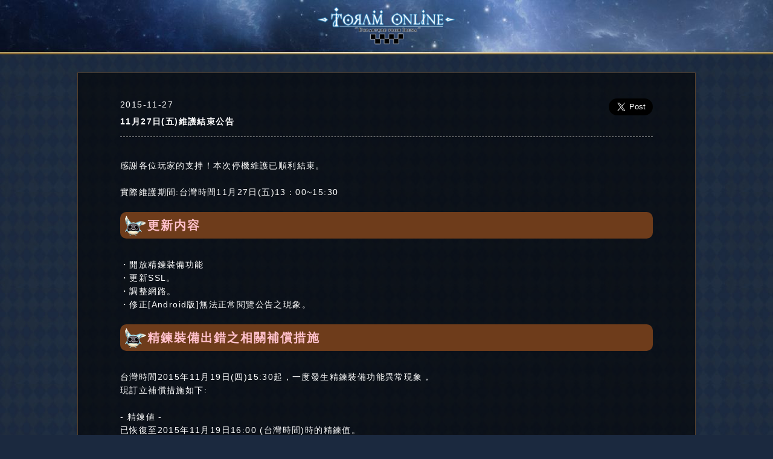

--- FILE ---
content_type: text/html; charset=UTF-8
request_url: http://tw.toram.jp/information/detail/?information_id=288
body_size: 15651
content:

<!DOCTYPE HTML>
<html lang="zh-tw">
<head>
<meta charset="utf-8">
<meta name="apple-mobile-web-app-status-bar-style" content="black-translucent">
<meta name="viewport" content="width=device-width,initial-scale=1,maximum-scale=1,user-scalable=no">
<meta name="format-detection" content="telephone=no">

<title>2015-11-27 11月27日(五)維護結束公告 | 托蘭異世錄官網 - Toram Online -</title>

<meta name="author" content="ASOBIMO,Inc.">
<meta name="copyright" content="ASOBIMO,Inc.">

<link rel="apple-touch-icon-precomposed" href="https://toram-jp.akamaized.net/tw/img/apple-touch-icon-precomposed.png">
<link rel="shortcut icon" href="/img/common/favicon.ico" type="image/vnd.microsoft.icon">
<link rel="icon" type="image/png" href="/img/common/favicon.png">
<meta property="og:description" content="2015-11-27 托蘭異世錄 - 公告">
<meta property="og:title" content="11月27日(五)維護結束公告">
<meta property="og:type" content="game">
<meta property="og:url" content="https://tw.toram.jp/">
<meta property="og:image" content="https://toram-jp.akamaized.net/tw/img/common/ogp_toramonline.jpg">
<meta property="og:site_name" content="托蘭異世錄官網">
<meta property="fb:app_id" content="816085185164557" />

<!-- twitter card -->
<meta name="twitter:card" content="summary_large_image">
<meta name="twitter:site" content="@toram_pr">
<meta name="twitter:title" content="11月27日(五)維護結束公告">
<meta name="twitter:description" content="2015-11-27 托蘭異世錄 - 公告" />
<meta name="twitter:image:src" content="https://toram-jp.akamaized.net/tw/img/Twitter_toramonline.png">
<meta name="twitter:app:country" content="zh-tw">
<meta name="twitter:app:id:googleplay" content="com.asobimo.toramonline" />
<meta name="twitter:app:id:ipad" content="id988683886" />
<meta name="twitter:app:id:iphone" content="id988683886" />
<meta name="twitter:app:name:googleplay" content="托蘭異世錄 Toram Online MMORPG" />
<meta name="twitter:app:name:ipad" content="托蘭異世錄 -Toram Online-" />
<meta name="twitter:app:name:iphone" content="托蘭異世錄 -Toram Online-" />
<meta name="twitter:app:url:googleplay" content="https://play.google.com/store/apps/details?id=com.asobimo.toramonline" />
<meta name="twitter:app:url:ipad" content="https://itunes.apple.com/jp/app/rpg-toramuonrain/id988683886?mt=8" />
<meta name="twitter:app:url:iphone" content="https://itunes.apple.com/jp/app/rpg-toramuonrain/id988683886?mt=8" />
<!-- twitter card END-->


<link rel="stylesheet" href="/css/html5reset-1.6.1.css">
<link rel="stylesheet" href="/css/style.css">
<link rel="stylesheet" href="/css/common.css">
<link rel="stylesheet" href="/css/lightbox.css">
<link rel="stylesheet" href="/css/slider-pro.min.css">
<link rel="stylesheet" href="/css/utility.css">
<script src="/js/jquery-1.9.1.min.js"></script>
<script src="/js/fastclick.js"></script>
<script src="/js/lightbox.min.js"></script>
<script src="/js/jquery.sliderPro.min.js"></script>
<script>
$( document ).ready(function( $ ) {
                $( '#slider' ).sliderPro({
			width: 640,
			height: 340,
			arrows: false,
			buttons: false,
			waitForLayers: true,
			thumbnailWidth: 155,
			thumbnailHeight: 110,
			thumbnailPointer: true,
			autoplay: true,
			autoScaleLayers: false,
			breakpoints: {
				500: {
					thumbnailWidth: 155,
					thumbnailHeight: 110
				}
			}
                });
			$("#slider a").on("click", function(event) {
				event.preventDefault();
				if ($("#slider").hasClass("sp-swiping") === false) {
				if($(this).attr("target") !== undefined){
				window.open($(this).attr("href"),$(this).attr("target"));
				}else{
					window.location.href = $(this).attr("href");
						}
					}
				});
            });
</script>
<!--[if IE]><script src="http://html5shiv.googlecode.com/svn/trunk/html5.js"></script><![endif]-->

<script type="text/javascript">

	var _gaq = _gaq || [];
	_gaq.push(['_setAccount', 'UA-24001405-43']);
	_gaq.push(['_trackPageview']);

	(function() {
		var ga = document.createElement('script'); ga.type = 'text/javascript'; ga.async = true;
		ga.src = ('https:' == document.location.protocol ? 'https://ssl' : 'http://www') + '.google-analytics.com/ga.js';
		var s = document.getElementsByTagName('script')[0]; s.parentNode.insertBefore(ga, s);
	})();

</script>

<script type="text/javascript">
window.addEventListener('load', function() {
    FastClick.attach(document.body);
}, false);
</script>


</head>

<body id="top" class="outline">

 <header>

 <div class="header__logo"><a href="/"><img src="https://toram-jp.akamaized.net/tw/img/header_logo.png" alt="logo"></a></div>

  <nav id="gnav">
   <ul>
    <li><a href="/#gameInfo"><img src="https://toram-jp.akamaized.net/tw/img/nav/nav_gameinfo_off.png" alt="ゲーム紹介"></a></li><!--
    --><li><a href="/#gallery"><img src="https://toram-jp.akamaized.net/tw/img/nav/nav_gallery_off.png" alt="ギャラリー"></a></li><!--
    --><li><a href="/#news"><img src="https://toram-jp.akamaized.net/tw/img/nav/nav_info_off.png" alt="お知らせ"></a></li><!--
    --><li><a href="https://www.facebook.com/toram.jp" target="_blank"><img src="https://toram-jp.akamaized.net/tw/img/nav/nav_blog_off.png" alt=""></a></li><!--
    --><li><a href="/fankit"><img src="https://toram-jp.akamaized.net/tw/img/nav/nav_fankit_off.png" alt="ファンキット"></a></li>
   </ul>
  </nav>
 </header>
<section id="news" class="commonArea">
<!-- <h2><img src="https://toram-jp.akamaized.net/tw/img/bar/bar_news.png" alt="ニュース"></h2>-->
<div class="useBox newsBox">


<div class="smallTitleLine news_title_border">
<div class="infoDetailBox">
<p class="news_date alignL yellow"><time datetime="2015-11-27">2015-11-27</time></p>
<a href="https://twitter.com/share?ref_src=twsrc%5Etfw" class="twitter-share-button" data-lang="en" data-size="large" data-show-count="false">Tweet</a>
<script async src="https://platform.twitter.com/widgets.js" charset="utf-8"></script>
</div>
<h1 class="smallTitle news_title yellow">11月27日(五)維護結束公告</h1>
</div><!-- smallTitleLine -->

<p class="pTxt">
<hr class="hr-dot" /><br />
感謝各位玩家的支持！本次停機維護已順利結束。<br />
<br />
實際維護期間:台灣時間11月27日(五)13：00~15:30<br />
<br />
<h2 class="deluxetitle">更新内容</h2><br />
・開放精鍊裝備功能<br />
・更新SSL。<br />
・調整網路。<br />
・修正[Android版]無法正常閱覽公告之現象。<br />
<br />
<h2 class="deluxetitle">精鍊裝備出錯之相關補償措施</h2><br />
台灣時間2015年11月19日(四)15:30起，一度發生精鍊裝備功能異常現象，<br />
現訂立補償措施如下:<br />
<br />
- 精錬値 -<br />
已恢復至2015年11月19日16:00 (台灣時間)時的精鍊值。<br />
只要於異常期間內執行「確保精鍊值(3顆露珠)」一次，即適用上方處置。<br />
<br />
- 用於精錬裝備之手續費 -<br />
已補發精錬裝備時消費之眾神幣。<br />
<br />
- 用於精錬裝備之[特別なアイテム] -<br />
已按照實際使用數量，補發於精鍊時使用之下列特殊道具。<br />
・萬無一失券 (100%)<br />
・精鍊加值券 (200%)<br />
・精鍊加值券 (300%)<br />
・鐵匠鎚子<br />
<br />
※露珠部分將於日後進行發送。發送完畢後將再度公告。<br />
<br />
很抱歉此次造成您的不便，敬請見諒。<br />
<br />
<h2 class="deluxetitle">露珠商店快報</h2><br />
原訂價格4露珠的「鍛鍊之書」，<br />
現正舉行特惠活動，特價期間內，初次購買僅需1露珠!<br />
第二次購買為2露珠，第3次購買為3露珠！<br />
<br />
※活動期間內，每帳號限享一次優惠。<br />
※第4次以後的購買將恢復原價(4露珠)。<br />
<br />
<h2 class="deluxetitle">商品介紹</h2><br />
<div class="newsLabelItem" style=" text-align:center;"><br />
<img src="https://toram-jp.akamaized.net/img/announcement/toram_Book_tanren.png" height="300" width="300"><br />
</div><br />
鍛鍊之書<br />
使用後，打倒第1~60隻怪物經驗值+100%<br />
<br />
機會難得，快前往『選單 &gt; 露珠商店 &gt; 「露珠商店/扭蛋」』即可購買!<br />
<br />
<h2 class="deluxetitle">特價期間</h2><br />
開始時間(台灣):2015年11月27日(五)16:00～<br />
結束時間(台灣):2015年11月30日(一)14:00まで<br />
<br />
※實際特價期間將視情況或有調整，敬請見諒。</p>




<p class="btn_back_area">
	<button onclick="history.back()" class="btn_back"></button>
</p>



<script>
function appStart(){

            location.href = 'https://play.google.com/store/apps/details?id=com.asobimo.toramonline';
    }
</script>



</div>
</section>


<div class="pageTop" style="display: block;">
    <a href="#top_p"><img src="https://toram-jp.akamaized.net/tw/img/top.svg"></a>
</div>
<footer>


<div id="banner">
        <ul class="over">
        <li><a href="//twitter.com/share?&via=toram_pr&lang=zh-tw&related=toram_pr&hashtags=Toram,托蘭異世錄" target="_blank">
            <img src="https://toram-jp.akamaized.net/tw/img/footer_twitter.svg" alt="Toram Online Twitter"></a></li>
        <li><span id="fbBtn"><a href="#" onclick="window.open('https://www.facebook.com/sharer/sharer.php?u='+encodeURIComponent(location.href),
          'facebook-share-dialog',
          'width=626,height=436');
          return false;">
         <img src="https://toram-jp.akamaized.net/tw/img/footer_facebook.svg" alt="Toram Online Facebook"></a></span></li>
        <!--<li><a href="https://page.line.me/ovx3193y" target="_blank"><img src="https://toram-jp.akamaized.net/tw/img/footer_line.svg" alt="Toram Online LINE"></a></li>-->
    </ul>
</div>



<div class="ft_spec">
    <ul class="ft_specInner">
        <li>
            <p class="spec_title">Title</p>
            <p class="spec_detail">Toram Online</p>
        </li>
        <li>
            <p class="spec_title">Available</p>
            <p class="spec_detail">iOS/Android/Windows</p>
        </li>
        <li>
            <p class="spec_title">Genre</p>
            <p class="spec_detail">MMORPG</p>
        </li>
        <li>
            <p class="spec_title">Price</p>
            <p class="spec_detail">Basic play free (Item charge included)</p>
        </li>
    </ul>
</div>


<div class="ft_menu">
    <ul>
                    <li><a href="https://www.charge.asobimo.com/product/toram/?lang=zh-tw" target="_blank">儲值中心</a></li>
                    <li><a href="/fankit/">下載專區</a></li>
                    <li><a href="/faq/">常見問題(FAQ)</a></li>
                    <li><a href="/contact/">聯絡客服</a></li>
                    <li><a href="/outline/asct/">特定商業交易法表</a></li>
            <li><a href="/outline/rule/">使用條款</a></li>
                    <li><a href="/outline/penalty/">禁制條款</a></li>
            <li><a href="/outline/privacy/">隱私權政策</a></li>
          <li><a href="/outline/manner/">關於遊戲禮儀</a></li>
        </ul>
</div>
<div class="ft_copyright">
    <p><a href="//asobimo.com/" target="_blank" class="nonmover"><img src="https://toram-jp.akamaized.net/tw/img/logo_asobimo.svg" alt="asobimo"></a></p>
    <p lang="en" class="copyright">&copy;&nbsp;ASOBIMO,Inc.</p>
</div>
</footer>
<!-- Modaal -->
<script src="//cdnjs.cloudflare.com/ajax/libs/Modaal/0.4.4/js/modaal.min.js"></script>
<script src="//cdnjs.cloudflare.com/ajax/libs/Swiper/4.0.7/js/swiper.min.js"></script>
<script>
$(window).on('load', function (){
      var swiper = new Swiper(".swiper-container01", {
        slidesPerView: 1,
        simulateTouch: true,
        freeMode: true,
        spac: 10,
        paginationClickable: true,
        pagination: {
          el: ".swiper-pagination01",
          clickable: true,
        },
  navigation: {
    nextEl: '.swiper-button-next01',
    prevEl: '.swiper-button-prev01',
    hideOnClick: true,
  },
 });
});
$(window).on('load', function (){
      var swiper = new Swiper(".swiper-container02", {
        slidesPerView: 1,
        simulateTouch: true,
        freeMode: true,
        spac: 10,
        paginationClickable: true,
        pagination: {
          el: ".swiper-pagination02",
          clickable: true,
        },
  navigation: {
    nextEl: '.swiper-button-next02',
    prevEl: '.swiper-button-prev02',
    hideOnClick: true,
  },
 });
});
</script>

<script>
//Modaal
$('.image').modaal({
    type: 'image'
});
</script>

<script>
// プレーヤーのサイズを指定
var ytWidth = 320;
var ytHeight = 156;
// 埋め込むyoutubeのIDと埋め込むエリアを指定
var ytData = [
    {
        id: '_vv307ugpVs',
        area: 'player01'
    }, {
        id: 'sfNML39kMvY',
        area: 'player02'
    }, {
        id: 'x9g7NT3xKWw',
        area: 'player03'
    }, {
        id: '7ll1NGPeBUs',
        area: 'player04'
    }, {
        id: 'tgAiD4ZGjYM',
        area: 'player05'
    }, {
        id: 'K0hMaCZYe7E',
        area: 'player06'
    }, {
        id: 'Arf33uB88Rg',
        area: 'player07'
    }, {
        id: '7834lLiWyS0',
        area: 'player08'
    }
];

var ytPlayer = [];
var ytPlaying, ytStop, ytPlay;

// YouTube Player APIを読み込む
var tag = document.createElement('script');
tag.src = "https://www.youtube.com/iframe_api";
var firstScriptTag = document.getElementsByTagName('script')[0];
firstScriptTag.parentNode.insertBefore(tag, firstScriptTag);

// API読み込み後に、各エリアにプレーヤーを埋め込む
function onYouTubeIframeAPIReady() {
    for(var i = 0; i < ytData.length; i++) {
        ytPlayer[i] = new YT.Player(ytData[i]['area'], {
            height: ytHeight,
            width: ytWidth,
            videoId: ytData[i]['id'],
            events: {
                'onStateChange': onPlayerStateChange
            }
        });
    }
}

// プレーヤーの状態に変化があった時に実行
function onPlayerStateChange(event) {
    // 各プレーヤーの状態を確認
    for(var i = 0; i < ytData.length; i++) {
        var thisState = ytPlayer[i].getPlayerState();
        if( thisState == 1 && ytPlaying == undefined) {
            ytPlaying = i;
        } else if(thisState == 1 && ytPlaying != i) {
            ytStop = ytPlaying;
            ytPlay = i;
        } else {
        }
    }
    // 同時再生があった場合、元々再生していた方を停止する
    if(ytStop != undefined) {
        ytPlayer[ytStop].pauseVideo();
        ytStop = undefined;
    }
    // 現在再生中のプレーヤー番号を保存しておく
    if(ytPlay != undefined) {
        ytPlaying = ytPlay;
        ytPlay = undefined;
    }
}
</script>
<script>
    $(function() {

    $(".pageTop").hide();
    $(window).scroll(function() {
        if ($(this).scrollTop() > 100) {
            $(".pageTop").fadeIn();
        } else {
            $(".pageTop").fadeOut(200);
        }
    });
    $(".pageTop a img").click(function() {
        $("body,html").animate({ scrollTop:0 }, 800, 'swing');
        return false;
    });


  $("[class^='accordionTitle']").click(function(){
    $(this).toggleClass("close").nextAll("[class^='accordionBox']:first").stop().slideToggle();
  });


});
</script>
<script>
$(function() {
    let tabs = $(".tab_item");
    $(".tab_item").on("click", function() {
        $(".active").removeClass("active");
        $(this).addClass("active");
        const index = tabs.index(this);
        $(".tab_content").removeClass("show").eq(index).addClass("show");
    });
});
</script>
</body>
</html>

--- FILE ---
content_type: text/css
request_url: http://tw.toram.jp/css/style.css
body_size: 41239
content:
@charset "UTF-8";
/* CSS Document */
* {
  margin: 0;
  padding: 0;
  line-height: 1.5;
  letter-spacing: 0.1em;
  font-style: normal;
  font-family: "ヒラギノ角ゴ Pro W3", "Hiragino Kaku Gothic Pro", Meiryo, "メイリオ", "ＭＳ Ｐゴシック", Arial, Helvetica, sans-serif;
  font-size: 14px;
  -webkit-tap-highlight-color: rgba(0, 0, 0, 0);
  -webkit-touch-callout: none;
  -webkit-box-sizing: border-box;
  -moz-box-sizing: border-box;
  -o-box-sizing: border-box;
  -ms-box-sizing: border-box;
  box-sizing: border-box; }


html {
  height: 100%; }

body {
  margin: 0;
  padding: 0;
  background: #1b293f url(https://toram-jp.akamaized.net/img/bg/body_bg.jpg) repeat; }

/* Opera Hack */
html:first-child li,
html:first-child dt,
html:first-child dd {
  font-size: 1em; }

li {
  list-style-type: none; }

img {
  max-width: 100%;
  height: auto; }

a {
  color: #2da5a9; }

a:focus {
  outline: none;
  text-decoration: none;
  color: #008090; }

header {
    width: 100%;
    margin:0 auto 30px;
    background: url(../img/nav/nav_line.jpg) repeat-x center top;
    z-index: 250;
    min-width: 1024px;
}

.menuf {
    margin: auto;
    width: 1024px;
    text-align: center;
    line-height: 100%;
}

@media screen and (max-width: 1024px) {
.menuf {
  width: auto;
 }
}

.header__logo {
    height: 90px;
    display: flex;
    justify-content: center;
    align-items: center;
}

.header__logo a{
 text-align: center;
 z-index: 1;
}

.menuf:after {
    content: "";
    display: table;
    clear: both;
}

.header__logo img {
    max-width: 80%;
}

#logo {
  max-width: 399px;
  max-height: 220.5px;
  margin: 0 auto;}

.anime_01 {
  -webkit-animation-name: 'anime';
  -webkit-animation-duration: 3s;
  　-webkit-animation-timing-function: ease;
  　-webkit-animation-delay: 0;
  　-webkit-animation-iteration-count: infinite;
  　-webkit-animation-direction: alternate; }

@-webkit-keyframes 'anime' {
  0% {
    opacity: 0; }

  100% {
    opacity: 100; } }


.pageTop {
    animation: btn_vertical 1s ease-in-out infinite alternate;
}
.pageTop {
 position: fixed;
 bottom: 0px;
 right: 0px;
 z-index: 50;
}

.descr {
  width: 299px;
  height: 61.5px;
  padding: 10px auto;
  margin: 0 auto; }

.mv-area{
 position: relative;
 min-width: 1024px;
 margin:auto;
 background: url("/img/bg/header_bg.jpg") no-repeat center top;
 background-size: 1920px auto;
 height: 650px;
 overflow: hidden;
}


.mvInner-area{
 position: relative;
 min-height: 100%;
 min-width: 1024px;
 margin:auto;
}

.main img{
 max-width: 1920px;
 vertical-align: bottom;
 width: 100%;
}
.sectionCt{
 margin: 30px auto 80px;
}

.section-tit{
  margin-bottom: 30px;
}

.event_bn{
display: flex;
flex-wrap: wrap;
max-width: 1024px;
margin-bottom: 1%;
}
.banner_link{
 width: 49%;
 margin-right: 2%;
 display: block;
 margin-bottom: 1%;
}

.banner_link:nth-child(2n){
 margin-right: 0;
}

.contents.infoarea {
    background: rgba(0, 0, 0, 0.6) !important;
    padding-bottom: 1rem;
    border: 1px solid #57402a;
    max-width: 1024px;
    margin: 20px auto 30px;
    min-height: 640px;
    padding: 0 1.5rem;
}

.infoFrame {
    margin: auto;
    z-index: 1500;
    left: -25%;
}

.news_area {
    width: 67%;
    float: left;
}

.infoFrame .twitFrame {
    width: 30%;
    float: right;
    z-index: 1600;
    text-align: right;
    padding-top: 17px;
}



.common_list li:last-child {
    border: none;
}
.tab{
 margin-top: 2rem;
 margin-bottom:2rem;
}
.tab ul * {
    box-sizing: border-box;
}

.scene--information .common_list {
    width: 100%;
}

ul li.news_border {
    font-size: 1.3rem;
    list-style-type: none;
    padding: 0;
    margin-top: 0.2rem;
    position: relative;
    border-bottom: 1px solid #B59463;
    padding-bottom: 10px;
}

ul li.news_border a {
    width: 100%;
    display: block;
    margin: auto;
    padding: 0.2rem;
    color: #fff;
    -webkit-transition: 0.3s;
    -moz-transition: 0.3s;
    -o-transition: 0.3s;
    transition: 0.3s;
    text-decoration: none;
}

ul li.news_border a p {
    display: block;
    font-size: 1.3rem;
    margin-bottom: 0;
}

ul li.news_border a time {
    font-size: 0.8rem;
    padding: 0.3rem 0 0.3rem;
    font-weight: normal;
    color: #fff;
    text-align: left !important;
    margin-right: 15px;
    display: block;
}

.news_link {
    display: flex;
}

.newsCategoryInner {
 display: flex;
 margin-top: 5px;
 margin-bottom: 5px;
}

.newsCategoryInner img{
 max-height: 22px;
 width: auto;
 }

@media screen and (max-width: 479px) {
.newsCategoryInner {
 justify-content: space-between;
 align-items: center;
 }
}


ul li.news_border a .category_mark {
    display: inline-block;
    font-size: 1rem;
    padding: 3px 4px;
    text-align: center;
    min-width: 96px !important;
    height: 23px;
    color: #fff;
    border-radius: 15px;
    box-sizing: border-box;
    background-color: #ffd28b;
    border-radius: 15px;
    font-weight: bold;
}

p.news_title {
    text-align: left !important;
    white-space: nowrap;
    width: auto;
    overflow: hidden;
    text-overflow: ellipsis;
    -o-text-overflow: ellipsis;
    font-size: 1.1rem !important;
}

p.news_title.smallTitle {
    word-break: break-all;
    white-space: break-spaces;
    overflow: inherit;
    text-overflow: inherit;
    -o-text-overflow: inherit;
}

.tab td a:hover,
.tab .tab-active
{opacity: 0.3;}

#top:not(body) p.news_title {
    white-space: inherit;
    width: auto;
    overflow: inherit;
    text-overflow: inherit;
    -o-text-overflow: inherit;
}


@media screen and (min-width: 600px) {

.descr {
  width: 500px;
  height: 105px;
  padding: 10px auto;
  margin: 0 auto; }



.btnApp {
  max-width: 291.5px;
  max-height: 157.5px;
  margin: 0 auto; }
  .btnApp a{
    width: 291.5px;
    height: 157.5px;
    background: url(https://toram-jp.akamaized.net/img/common/btn_dl_off.png);
    background-size: cover;
    display: block; }
  .btnApp a.hover {
    background: url(https://toram-jp.akamaized.net/img/common/btn_dl_on.png);
    width: 291.5px;
    height: 157.5px;
    background-size: cover;
    display: block; }
ul.btnApp-beta{
  display: flex;
  flex-wrap: wrap;
  margin: 20px auto 0;
  max-width: 310px;
  position: relative;
  top: 517px;
  left: -270px;
}
ul.btnApp-beta li{
  display: inline-block;
  text-align: center;
  margin: 0 2% 2% 0;
  width:49%;
}
ul.btnApp-beta li:nth-child(2n) {
  margin: 0 0 2% 0;
}

ul.btnApp-beta li img{
 vertical-align: middle;
}
}

.line{
 width: 100%;
 background: url(/img/menu_line.jpg) 50% 0 repeat;
 height: 56px;
 min-width: 1024px;
}



.language-ct{
 display: flex;
 justify-content: center;
 width: 150px;
 height: 40px;
 line-height: 47px;
}

.swiper-containerWp{
 position: relative;
 max-width: 1124px;
}

.swiper-container,
.swiper-container01,
.swiper-container02{
 box-sizing: border-box;
 max-width: 1024px;
}

.swiper-pagination,
.swiper-pagination01,
.swiper-pagination02{
 position: relative!important;
 padding-bottom:20px!important;
}

.swiper-button-prev,
.swiper-button-prev01,
.swiper-button-prev02{
 content: ""!important;
 background: url(/img/slick-prev.svg) 50% 0 no-repeat!important;
 height: 42px!important;
 width: 38px!important;
 display: block!important;
 top: 50%!important;
 left: 0!important;
 margin-top: -42px!important;
 background-size:42px 38px!important;
 background-position: inherit!important;
 background-repeat: no-repeat!important;
}

.swiper-button-next,
.swiper-button-next01,
.swiper-button-next02{
 content: ""!important;
 background: url(/img/slick-next.svg) 50% 0 no-repeat!important;
 height: 42px!important;
 width: 38px!important;
 display: block!important;
 top: 50%!important;
 right: 0px!important;
 margin-top: -42px!important;
 background-size:42px 38px!important;
 background-position: inherit!important;
 background-repeat: no-repeat!important;
}

.swiper-pagination-bullet{
 background: #fff!important;
 opacity: 0.2!important;
}


.swiper-pagination-bullet-active{
 background: #fff!important;
 opacity: 1!important;
}

.swiper-pagination-bullet {
 margin: 0 4px!important;
}

/*.slick-prev.slick-arrow,
.slick-next.slick-arrow{
    transform: translate(0, -100%) !important;
}


#movie .slick-dots li.slick-active button:before{
 color: #fff;
}
#movie .slick-dots li button:before {
 color: #fff;
}
*/
.gallery-list li{
 margin-bottom: 20px;
}


#gameInfo{
text-align: center;
}

#gameInfo h2{
text-align: center;
}

.text02 {
  max-width: 224px;
  max-height: 19px;
  background: url(https://toram-jp.akamaized.net/img/text_04.png) no-repeat center top;
  background-size: contain;
  text-indent: 100%;
  white-space: nowrap;
  overflow: hidden;
}


#gnav ul li {
  width: 18.18182%;
  display: inline-block; }

.btnTwitter01 {
  max-width: 435px;
  max-height: 59px;
  margin: 10px auto 10px; }

.text03 {
  max-width: 372px;
  max-height: 26.5px;
  margin: 0 auto;
  background: url(https://toram-jp.akamaized.net/img/text_03.png) no-repeat center top;
  background-size: contain;
  text-indent: 100%;
  white-space: nowrap;
  overflow: hidden; }

#snsBox {
  margin: 10px auto 20px;
  padding: 15px 10px 20px;
  text-align: center;
  background-image: url(https://toram-jp.akamaized.net/img/bg/sns_bg_top.png), url(https://toram-jp.akamaized.net/img/bg/sns_bg_bottom.png);
  background-repeat: repeat-x, repeat-x;
  background-position: top, bottom;
  background-color: #eee5cb; }
  #snsBox ul {
    margin: 10px auto 0;
    max-width: 480px; }
  #snsBox li {
    width: 46%;
    display: inline-block;
    margin: 0 auto; }
  #snsBox li:first-child {
    margin-right: 4%; }

#gallery ul li {
  width: 30%;
  display: inline-block; }

.banner-area,
#fankit,
.commonArea,
#gallery,
#information,
#news,
#newsImportance,
#ssContest {
  max-width: 1024px;
/*  padding: 0 3.125%;*/
  text-align: center;
  margin:0 auto;}


#movie {
  max-width: 1124px;
  text-align: center; }



#information {
  overflow: hidden;
  *zoom: 1; }
  #information ul li {
    width: 49%;
    float: left;
    border-bottom: #ccc 1px solid;
    border-top: #fff 1px solid;
    text-align: left;
    background: #fefefe;
    /* Old browsers */
    background: -moz-linear-gradient(top, #fefefe 0%, #f0f0f0 99%);
    /* FF3.6+ */
    background: -webkit-gradient(linear, left top, left bottom, color-stop(0%, #fefefe), color-stop(99%, #f0f0f0));
    /* Chrome,Safari4+ */
    background: -webkit-linear-gradient(top, #fefefe 0%, #f0f0f0 99%);
    /* Chrome10+,Safari5.1+ */
    background: -o-linear-gradient(top, #fefefe 0%, #f0f0f0 99%);
    /* Opera 11.10+ */
    background: linear-gradient(to bottom, #fefefe 0%, #f0f0f0 99%);
    /* W3C */ }
  #information li:nth-child(odd) {
    margin-right: 2%; }
  #information a {
    line-height: 2em;
    padding: 5px 10px;
    background: url(https://toram-jp.akamaized.net/img/icon/icon_arrow_02.png) 98% center no-repeat;
    background-size: 13px 20px;
    display: block;
    text-decoration: none;
    color: #3b200e; }

@media screen and (max-width: 479px) {
  #information ul li {
    width: 100%;
    float: none; } }
footer {
   width: 100%;
   margin: 0 auto;
   padding-bottom: 3rem;
  color: #fff;
  background: #171717;
  margin: 0 auto;
  text-align: center; }
  footer .footerArea {
    max-width: 480px;
    padding: 10px;
    margin: 0 auto;
    text-align: center; }

.ft_copyright {
    text-align: center;
    background-color: #171717;
    padding: 10px;
}
.copyright {
    color: #fff;
    font-size: 11px;
    margin-top: 1.5rem;
}

.ft_copyright img {
    max-width: 100px;
}

.char {
  margin: 0 auto;
  text-align: center;
  background: url(https://toram-jp.akamaized.net/img/char.gif) no-repeat;
  width: 195px;
  height: 128px;
  background-size: cover;
  text-indent: 100%;
  white-space: nowrap;
  overflow: hidden; }

/* 二階層目*/


.commonArea,
#fankit
{
 margin:auto;
}

.commonArea h3 img,
#fankit h1 img,
#news h2 img{
 max-width: 440px;
}

#fankit h2 {
 margin-bottom: 10px;
 margin-top: 0;
}

#fankit .profileTitleWp{
 margin-bottom: 0;
 margin-top: 0;
}

.outline .useBox,
#fankit .useBox{
 margin-top: 10px;
}

/*#fankit .useBox{
padding-top: 0;
}
*/
#fankit.fankitComp .useBox{
padding-top: 3rem;
}

  .outline header #logo {
    max-width: 155px;
    max-height: 80px;
    margin: 0 auto; }

.useBox {
  text-align: left;
  color: #fff;
  padding: 10px;
  background: rgba(0, 0, 0, 0.6) !important;
  margin: 10px auto 30PX;
  line-height: 160%;
  border: 1px solid #57402a;
  padding: 3rem 5em;
}

.newslist_ap .useBox.appBox{
 padding: 2rem;
}

.newsBox {
  background-color: #1b293f; }

#fankit ul li {
  width: 30%;
  display: inline-block;
  text-align: left; }

/* socila btn */
.socialNav li {
  display: inline-block;
  /*width: 20%;*/ }
.socialNav li img {
  width: 40px;
  height: 40px; }

.animeBox {
  margin: 0 auto;
  text-align: center; }
  .animeBox li {
    display: inline-block; }

.char02 {
  margin: 0 auto;
  text-align: center;
  background: url(https://toram-jp.akamaized.net/img/char.gif) no-repeat;
  width: 40px;
  height: 26px;
  background-size: cover; }

/* minamisan yo*/
hr.hr-dot{
 border-style:none;
 background-color: inherit;
 border-top:dashed 1px #a9a9a9;
 height:1px;
 width:100%;
}
.gotoTop a{
 text-decoration:none;
 line-height:2em;
}
.event_bn{
  margin:0 auto 20px;
  text-align: center;
}
.youtubeBox{
 margin: 0 auto;
 max-width: 660px;
 text-align: center;
}
.movie{
 margin:30px 0px;
}

.subtitle{
 background: url(https://toram-jp.akamaized.net/img/icon/subttl_mini_icon.png) no-repeat 5px center;
 background-size:21px 21px;
 padding-left: 30px;
 font-weight: bold;
}
.sub_box{
 font-size:small;
 color:#ccc;
}
.deluxetitle{
 background: url(https://toram-jp.akamaized.net/img/icon/h2_icon.png) no-repeat scroll 5px center #6e3c1b;
 border-radius: 10px;
 color: pink;
 padding-left: 45px;

/* line-height: 2em;*/
padding-top: 0.5rem;
padding-bottom:0.5rem;

 margin: 0 0 10px;
 font-size: 20px;
 font-weight: bold;
}

/* newsLabel you*/
.newsLabelItem{
  position: relative;
}

.newsSaleLabel{
  position: absolute;
  top: 0;
  left: 50%;
  margin-left: -150px;
  width: 300px;
  height: 300px;
  background: url(https://toram-jp.akamaized.net/img/icon/newsSaleLabel.png) no-repeat;
}
/*contact || callsupport */
.f_c_red{
  color:#D12121
}
.f_c_yellow{
  color:#cfb483;
}
.f_bold {
  font-weight: bold;
}
.f_s_113 {
  font-size: 113%;
}
.textAlignCenter {
  text-align: center;
}
.buttonArea {
  padding: 1rem 0 0 0;
}
.button {
  font-size: 145%;
}
.mb05rem {
  margin-bottom: 0.5rem;
}
.mb2rem {
  margin-bottom: 2rem;
}
.callsuportBox{
  padding: 1rem;
  margin:1rem 0rem;
  background-color: rgba(255, 255, 255, 0.2);
}

/*--2016.12--*/
.moreRead {
  margin: 1.5rem 0 0;
  display: flex;
  justify-content: flex-end;
}

.moreRead a{
  max-width: 150px;
}
@media screen and (max-width: 479px) {
.moreRead a{
  max-width: 110px;
 }
}
.newsContents{
  padding: 0 .8rem;
  margin: .5rem 0 0;
}
table.tab {
  position: relative;
  width: 100%;
  display: table;
  table-layout: fixed;
}
.tab td{
  padding: 0 .2rem;
  cursor: pointer;
  text-align: center;
  overflow: hidden;
  word-wrap:break-word;
}
.alignC{
  text-align: center;
  display: flex;
  align-items: center;
  justify-content: center;
}

.btn_search{
 margin-left: 10px;
 width: 78px;
 height: 30px;
}

/*--2017.01--*/
.ssContest_in{
  margin:.5rem 0 0;
  width: 100%;
  height: 600px;
}
.ssContest_in iframe {
    width:100%;
    height:580px;
}
.twitter-timeline{
    width:100%;
    max-height:580px;
}
/*--2017.02--*/
.table_normal td, .table_normal th{
  border: 1px solid #151515;
  padding: .8rem 1.6rem;
  text-align: center;
}
 .table_normal th{
  background-color:#000;
 }
.table_normal tr:nth-child(2n) {
  background-color:#141c28;
}
.table_normal tr:nth-child(2n+1) {
  background-color:#1c304f;
}

@media screen and (max-width: 479px) {
  .ssContest_in{
    height: 400px;
  }
  .ssContest_in iframe {
      height:380px;
  }
  .twitter-timeline{
      max-height:380px;
  }
  .table_normal{
    word-break: break-word;
  }
  .table_normal td, .table_normal th{
    padding: .5rem;
    font-size: 11px;
  }
}
/*--2017.04--*/
.nomenu_header img{
  vertical-align: bottom;
}
.nomenu_txt_area {
  background-color: #1b293f;
  padding:20px;
  margin: 10px auto;
  width:80%;
  line-height:1.6;
  color:#fff;
}
/*--2018.10--*/
.btn_submit_area.nologin,
.btn_submit_area.login{
    background: linear-gradient(to bottom, #e64f47 0%, #a60202 100%) repeat scroll 0 0 rgba(0, 0, 0, 0);
    border: 1px solid #720202;
    color: #fff;
    width: 100%;
    border-radius: 5px;
    box-shadow: 0 1px 1px #fff inset;
}


.btn_submit_area.nologin:hover,
.btn_submit_area.login:hover{
    background: red;
    box-shadow: -1px -1px 1px 1px #fd8882 inset;
}


.btn_submit_area.login .btn_submit{
  box-shadow: none !important;
  border:0px solid transparent;
  padding-top:2rem;
  padding-bottom:2rem;
  background: url(https://toram-jp.akamaized.net/img/contact/icon_login.png) 5% center no-repeat !important;
  background-size: 86% 86%;
}

.btn_submit_area.nologin .btn_submit{
    box-shadow: none !important;
  border:0px solid transparent;
  padding-top:2rem;
  padding-bottom:2rem;
  background: url(https://toram-jp.akamaized.net/img/contact/icon_no.png) 5% center no-repeat !important;
  background-size: 86% 86%;
}



/*---------footer------*/
.footer {
    width: 100%;
    min-width: 1024px;
    margin: 0 auto;
    padding-bottom: 3rem;
    background-color: #171717;
    font-size: 12px;
    font-size: 1rem;
}

#banner {
    background: #222;
    text-align: center;
    padding-top: 0.5rem;
    padding-bottom: 0.5rem;
    width: 100%;
    margin: auto;
    text-align: center;
}

#banner ul {
    display: inline;
    margin: auto;
    text-align: center;
}


#banner ul li {
  margin-right: 2rem;
  display: inline-block;
}

#banner ul li {
    margin-right: 2rem;
    display: inline-block;
}

#banner ul li:last-child {
    margin-right: 0;
}

.ft_spec {
    padding: 3rem 0 0;
}


.ft_menu ul, .ft_spec ul {
    width: 960px;
    margin: 0 auto;
    padding: 0;
    letter-spacing: -.4em;
}

.ft_spec ul {
    width: 350px;
}

.ft_menu ul li, .ft_spec ul li {
    vertical-align: top;
    display: inline-block;
    zoom: 1;
    letter-spacing: normal;
}

.ft_spec ul li {
    width: 49%;
    border: 1px solid #313131;
    padding: 0;
    height: 100%;
    margin: auto;
    text-align: center;
    letter-spacing: -.4em;
    font-size: .8rem;
}


.ft_spec ul li .spec_title, .ft_spec ul li .spec_detail {
    width: 50%;
    vertical-align: top;
    display: inline-block;
    zoom: 1;
    letter-spacing: normal;
    padding: 0.5rem;
    margin-bottom: 0;
}


.ft_spec ul li .spec_title {
    width: 90px;
    font-size: 12px;
    background-color: #313131;
    text-align: right;
    color: #fff;
}


.ft_spec ul li .spec_detail {
    width: 260px;
    font-size: 12px;
    color: #fff;
    text-align: left;
    background-color: #454545;
}

.ft_spec ul li .spec_title, .ft_spec ul li .spec_detail {
    padding: 0.7rem 1.2rem;
    box-sizing: border-box;
}

.ft_menu ul {
    width: 1024px;
    margin: auto;
    padding: 4rem 0 3rem;
    display: flex;
    justify-content: center;
}

.ft_menu ul, .ft_spec ul {
    letter-spacing: -.4em;
}


.ft_spec ul li:first-child {
    border-top: 1px solid #888;
}
.ft_spec ul li:nth-child(odd) {
    margin-right: 0.5rem;
}
.ft_spec ul li {
    width: 100%;
    border: none;
    border-bottom: 1px solid #888;
}

.ft_spec ul li {
    margin-bottom: 0;
}

.ft_menu ul li {
    font-size: 12px;
    font-size: .9rem;
    text-align: center;
    align-items: center;
}


.ft_menu ul li a {
    font-size: 11px;
    color: #eee;
    text-decoration: none;
    padding: 8px 4px;
    display: inline-block;
}

.ft_menu ul li a:hover {
    text-decoration: underline;
}

.ft_menu ul li:after {
    width: 1px;
    height: 10px;
    margin: 0 4px;
    content: "";
    background-color: #fff;
    display: inline-block;
}
.ft_menu ul li:last-child:after {
    content: none;
}


/*----------sp-----------*/
#gnav {
display: none!important;
}

.tab-active{
 opacity: 0.3;
}

.infoDetailBox{
display: flex;
justify-content: space-between;
}

@media screen and (max-width: 1025px) {

header {
    width: 100%;
    background: none;
    min-width: 100%;
}

#top header {
 margin:0 auto;
}

.outline header {
  margin: 0 auto;
  position: fixed;
  width: 100%;
  height: 3.6rem;
  top: 0;
  left: 0;
  z-index: 300;
}

.outline .commonArea,
#top #fankit{
 padding-top: 80px;
}

.header__logo img {
 max-width: 60%;
}

.sectionCt {
 margin: 20px auto 50px;
}

#news.sectionCt{
 margin-top: 0;
 margin-bottom: 0;
 padding-top: 20px;
}

#movie.sectionCt{
 margin-bottom: 60px;
 overflow: hidden;
}

#movie .section-tit{
 width: 92%;
 margin:0 auto 30px;
}

.commonArea h3 img,
#fankit h1 img,
#news h2 img{
 max-width: 80%;
}

.banner-area,
#fankit,
.commonArea,
#gallery,
#information,
#news,
#newsImportance,
#ssContest {
 width: 92%;
 margin:auto;
}

.event_bn{
width: 92%;
margin-bottom: 40px;
}

.mv-area{
 position: relative;
 background: url("/img/bg/sp-header_bg.jpg") no-repeat center top;
 background-size: cover;
 margin: 0 auto;
 max-width: 1024px;
 padding-bottom: 20px;
 min-width: inherit;
 height: inherit;
}


.mvInner-area{
 position: relative;
 top: 0;
 left: 0;
 right: 0;
 min-height: 100%;
 min-width: 100%;
 padding-top: 70%;
}

.main{
 text-align: center;
}

.main img{
 max-width: inherit;
 vertical-align: bottom;
 width: 100%;
}

.line{
 background-size: cover;
 height: 20px;
 min-width: inherit;
}

.event_bn{
display: block;
}
.banner_link{
 width: 100%;
}

ul.btnApp-beta{
  display: flex;
  flex-wrap: wrap;
  margin: 0 auto;
  max-width: 310px;
  position: inherit;
  left: 0;
  top: 0;
}
ul.btnApp-beta li{
  display: inline-block;
  text-align: center;
  margin: 0 2% 2% 0;
  width:49%;
}
ul.btnApp-beta li:nth-child(2n) {
  margin: 0 0 2% 0;
}

ul.btnApp-beta li img{
 vertical-align: middle;
}
.infoFrame {
    width: 100%;
    position: inherit;
}

.news_area {
    width: 100%;
    float: inherit;
}

.contents.infoarea {
    padding-bottom: 1rem;
    border: none;
    max-width: 1024px;
    margin: 0 auto 30px;
    min-height: 500px;
}

table.tab tr{
 display: flex;
justify-content: inherit;
 flex-wrap: wrap;
}
.tab{
 margin-top: 0;
}
.tab td {
  width: 24%;
  margin-right: 1.33%;
}

.tab td:nth-child(4n + 4) {
    margin-right: 0;
}

.tab a {
  margin-bottom: 4px;
  display: block;
}

.news_link img{
 width: 71px;
 height:17px;
}

.contents.infoarea {
  min-height: 350px;
}

.infoFrame .twitFrame{
display: none;
}

.swiper-button-prev01,
.swiper-button-prev02{
 content: ""!important;
 background: url(/img/slick-prev.svg) 50% 0 no-repeat!important;
 height: 42px!important;
 width: 38px!important;
 display: block!important;
 top: 50%!important;
 left: 0!important;
 margin-top: -42px!important;
 background-size:42px 38px!important;
 background-position: inherit!important;
 background-repeat: no-repeat!important;
 position: absolute!important;
 z-index: 1!important;
}


.swiper-button-next01,
.swiper-button-next02{
 content: ""!important;
 background: url(/img/slick-next.svg) 50% 0 no-repeat!important;
 height: 42px!important;
 width: 38px!important;
 display: block!important;
 top: 50%!important;
 right: 5px!important;
 margin-top: -42px!important;
 background-size:42px 38px!important;
 background-position: inherit!important;
 background-repeat: no-repeat!important;
 position: absolute!important;
 z-index: 1!important;
}

/*
.slick-dotted.slick-slider {
margin: auto;
}

.slick-slide {
  transition: all ease-in-out .3s;
  opacity: .2;
}
.slick-active {
  opacity: 1;
}
.slick-current {
  opacity: 1;
}*/

#movie .swiper-container + .swiper-container{
 margin-top: 50px;
}

 .slick-list {
  overflow: visible;
}
.slider {
  max-width: 300px;
  margin: 0 auto;
}

.slick-prev {
 z-index: 1;
 left: 10%!important;
}

.slick-next{
 z-index: 1;
 right: 10%!important;
}

.ft_spec{
padding: 0;
}

.ft_menu ul{
 width: 92%;
 flex-wrap: wrap;
 padding: 3rem 0 2rem;
}
footer {
    min-width: inherit;
}

#banner {
    margin:0 auto 30px;
}

#banner ul img{
 max-width: 20px;
 max-height: 20px;
}

.ft_menu ul li:nth-child(10):after {
    content: none;
}

.ft_spec ul li .spec_title, .ft_spec ul li .spec_detail {
    padding: 0.5rem 1.2rem;
}

/*-----下層---------------------*/
.useBox{
    margin: 10px auto 30px;
    padding: 1em;
}

.header__logo {
    width: 100%;
    height: 60px;
    display: flex;
    justify-content: center;
    align-items: center;
    background: url(../img/nav/sp-nav_line.jpg) repeat-x center top;
}

.header__logo a{
 text-align: center;
}




}


/*-------/sp--------------*/

.newslist_ap .tab{
 margin-top: 0;
 margin-bottom:8px;
}
.newslist_ap .useBox{
 padding: 5px 5em 20px;
 margin-top: 0;
}

.newslist_ap .newsContents {
 margin: 0;
}

.newslist_ap ul li.news_border{
 padding-bottom: 5px;
}

.newslist_ap ul li.news_border a time{
 margin-bottom: 0;
}

.newslist_ap ul li.news_border a{
 padding: 0;
}

.newslist_ap .event_bn{
margin-bottom: 18px;
}

.news_date {
 min-width: 120px;
}



/*------------fankit------------------------------*/

.formBtn01,.formBtn02{
 font-weight: 800;
 font-size: 16px;
 border-radius: 5px;
 box-shadow: 0 1px 1px #fff inset;
 display: block;
 padding: 15px 20px;
 text-decoration: none;
 width: 100%;
 cursor: pointer;
}

.formBtn01:hover,.formBtn02:hover{
 opacity: .7;
 color: #000;
}

.formBtn01:hover{
 background:linear-gradient(to bottom, #d4a73e 0%, #d4a73e 100%) repeat scroll 0 0 rgba(0, 0, 0, 0);
}


.formBtn01:active,.formBtn02:active{
 color: #000;
}

.formBtn01{
 background: #d4a73e;
 border: 1px solid #a9852f;
 color: #000;
}

.formBtn02{
 background: #aaa;
 border: 1px solid #555;
 color: #000;
}

.formTitle{
 display: block;
 margin-top: 1.2rem;
 margin-bottom: .6rem;
 color: #d4a73e;
 font-weight: bold;
 font-size: 17px;
}

.confLine{
 font-size: 15px;
 padding-bottom: 1.2rem;
 border-bottom: 1px solid #444;
 display: block;
}


.fankitIcon{
 display: flex;
 flex-wrap: wrap;
 justify-content: space-between;
 margin-top: 1rem;
}

#fankit .fankitIcon li{
 width: 32%;
 margin-bottom: 15px;
}

.fankitTit{
 background: url(https://toram-jp.akamaized.net/img/icon/subttl_mini_icon.png) no-repeat 5px center;
 background-size:21px 21px;
 padding-left: 30px;
 font-size: 1.8rem;
 color: #fff;
 margin: 30px 0 20px;
 line-height: 1.6;
 text-align: left;
 background-size: 27px 27px;
 padding-left: 40px;
}

@media screen and (max-width: 479px) {
.fankitTit{
 font-size: 1.3rem;
 }
}


.fankitProfile{
 display: flex;
 flex-wrap: wrap;
}

#fankit .fankitProfile li{
 width: 49%;
 margin-right: 2%;
 margin-bottom: 20px;
 display: block;
}

#fankit .fankitProfile li:nth-child(even){
 margin-right: 0;
}


.supplement{
 display: block;
 margin-bottom: 5px;
 font-weight: 100;
 font-size: 12px;
}


.formSection{
 margin-bottom: 30px;
}

.formSection input{
 margin-bottom: 15px;
}

::placeholder {
  color: #ccc;
}

.checkboxList{
 display: flex;
 flex-wrap: wrap;
}

#fankit ul .checkboxItem{
 color: #cfb483;
 font-size: 14px;
 margin-right: 40px;
 margin-bottom: 20px;
 width: inherit;
}

@media screen and (max-width: 767px) {
 #fankit ul .checkboxItem{
  min-width: 100%;
  margin-right: 0;
 }
}

.radio, .check {
 box-sizing: border-box;
 cursor: pointer;
 display: inline-block;
 position: relative;
 padding: 0 0 0 28px;
 vertical-align: middle;
 font-weight: 500;
 line-height: 1.3;
}

.radio:before, .check:before {
 content: '';
 display: block;
 position: absolute;
 opacity: 0;
 z-index: 1;
}

.check:before {
 border-right: 3px solid #d4a73e;
 border-bottom: 3px solid #d4a73e;
 margin-top: -11px;
 top: 50%;
 left: 6px;
 width: 6px;
 height: 14px;
 transform: rotate(45deg);
 -moz-transform: rotate(45deg);
 -webkit-transform: rotate(45deg);
}

.radio:after, .check:after {
 background: #fff;
 border-radius: 2px;
 box-sizing: border-box;
 content: '';
 display: block;
 margin-top: -11px;
 position: absolute;
 top: 50%;
 left: 0;
 width: 20px;
 height: 20px;
}

input[type="radio"]:checked + .radio:before,
input[type="checkbox"]:checked + .check:before {
 opacity: 1;
}

.deco-file {
 width : 100%;
 text-align: center;
 display: block;
 background-color : #373839;
 margin: auto;
 cursor: pointer;
 text-align : center;
 padding: 50px;
 border-radius: 5px;
 border : 2px dashed #eee;
}

@media screen and (max-width: 767px) {
 .deco-file {
  padding: 40px;
 }
}

#preview{
 width: 100%;
}

.upload-label p{
 display: block;
 margin-top: 10px;
 font-size: 13px;
}

.file-names{
 margin-top: 10px;
 font-size: 12px;
 color: #cfb483;
 margin-bottom: 20px;
}

.upload-caution{
 margin-top: 10px;
 font-size: 12px;
 font-weight: 300;
}

.upload-caution dt{
 margin-bottom: 5px;
}

.upload-caution dd{
 text-indent: -1em;
 padding-left: 1em;
}


input[type="file"] {
 opacity: 0;
 width: 100%;
 height: 100%;
 position: absolute;
 top: 0;
 left: 0;
 cursor: pointer;
}

.upload-label {
  /* アップロードエリアを大きくする */
  display: inline-block;
  padding: 20px 0;
  text-align: center;
  width: 100%;
  height: 130px; /* 必要に応じて高さを調整 */
  position: relative;
  cursor: pointer;
}

.fankitRuleWp{
 margin: 50px 0 30px;
}

.fankitRule{
 margin: 20px 0 10px;
 font-size: 12.5px;
 font-weight: 300;
}

@media screen and (max-width: 767px) {
 .fankitRule{
  max-height: 350px;
  overflow: auto;
 }
}

.profileForm .useBox{
 padding-top: 1.8rem;
}

@media screen and (max-width: 767px) {
 .profileForm .useBox{
  padding-top: 1rem;
 }
}

.fankitConfirmButtonList,
.contactConfirmButtonList{
 display: flex;
 justify-content: center;
}

#fankit .fankitConfirmButtonList li,
.contact_form_area .contactConfirmButtonList li{
 width: 49%;
 padding: 0;
}

#fankit .fankitConfirmButtonList li:first-child,
.contact_form_area .contactConfirmButtonList li:first-child{
 order: 1;
}


#fankit .fankitConfirmButtonList li + li,
.contact_form_area .contactConfirmButtonList li + li{
 margin-right: 2%;
}

.profileCompTest{
 background-color: #fff;
 padding: 10rem 2rem;
 margin: 2rem auto 3rem;
 text-align: center;
 color: #333;
 font-size: 18px;
}

@media screen and (max-width: 767px) {
 .fankitConfirmButtonList,
 .contact_form_area .contactConfirmButtonList {
  display: block;
 }
 #fankit .fankitConfirmButtonList li,
 .contact_form_area .contactConfirmButtonList li{
  width: 100%;
 }
 #fankit .fankitConfirmButtonList li + li,
 .contact_form_area .contactConfirmButtonList li + li{
  margin-left: 0;
 }
}

/*------------プロフィールカード-----------------*/

.profileComp{
 position: relative;
 max-width: 1080px;
 aspect-ratio: 4 / 5;
 margin: 30px 0;
}


.profileCompInner{
 padding: 4.8% 4.5% 0.6% 6%;
 position: relative;
}

.profileBg{
 position: absolute;
 z-index: 0;
}

.profileBg img{
 width: 100%;
}

.profileBox{
 display: flex;
 justify-content: center;

}

.profileLeft{
 max-width: 443px;
 width: 39%;
}

.profileRight{
 max-width: 543px;
 width: 61%;
}


.profileTitleWp{
 margin-top: 2%;
}

.profileTitle{
 max-width: 740px;
 width: 60%;
 display: block;
 margin: auto;
}


.profileWeaponList{
 display: flex;
 flex-wrap: wrap;
 margin: 4% auto 5%;
 width: 84%;
}

/*@media screen and (max-width: 767px) {
.profileWeaponList{
 width: 74%;
 }
}
*/
/*@media screen and (max-width: 400px) {
.profileWeaponList{
 width: 70%;
 }
}
*/
.profileWeaponList dd{
 width: calc(100% / 3 - 1.34%);
 margin-right: 2%;
 position: relative;
 aspect-ratio: 101 / 116;
}

.profileWeaponList dd:after{
 content: "";
 width: 100%;
 position: absolute;
 top: 0;
 left: 0;
 right: 0;
 aspect-ratio: 101 / 109;
}

/*200241002*/
.profileWeaponList dd:after{
 content: none;
}

.profileWeaponList .profileWeaponBg,
.profileWeaponList .profileWeaponImg{
 position: absolute;
 width: 100%;
 aspect-ratio: 101 / 109;
}

/*/200241002*/


.profileWeaponList dd:nth-child(1):after{
 background: url(/img/fankit/weapon01.png) center no-repeat;
 background-size: 100% 100%;
}
.profileWeaponList dd:nth-child(2):after{
 background: url(/img/fankit/weapon02.png) center no-repeat;
 background-size: 100% 100%;
}
.profileWeaponList dd:nth-child(3):after{
 background: url(/img/fankit/weapon03.png) center no-repeat;
 background-size: 100% 100%;
}
.profileWeaponList dd:nth-child(4):after{
 background: url(/img/fankit/weapon04.png) center no-repeat;
 background-size: 100% 100%;
}
.profileWeaponList dd:nth-child(5):after{
 background: url(/img/fankit/weapon05.png) center no-repeat;
 background-size: 100% 100%;
}
.profileWeaponList dd:nth-child(6):after{
 background: url(/img/fankit/weapon06.png) center no-repeat;
 background-size: 100% 100%;
}
.profileWeaponList dd:nth-child(7):after{
 background: url(/img/fankit/weapon07.png) center no-repeat;
 background-size: 100% 100%;
}
.profileWeaponList dd:nth-child(8):after{
 background: url(/img/fankit/weapon08.png) center no-repeat;
 background-size: 100% 100%;
}
.profileWeaponList dd:nth-child(9):after{
 background: url(/img/fankit/weapon09.png) center no-repeat;
 background-size: 100% 100%;
}
.profileWeaponList dd:nth-child(10):after{
 background: url(/img/fankit/weapon10.png) center no-repeat;
 background-size: 100% 100%;
}
.profileWeaponList dd:nth-child(11):after{
 background: url(/img/fankit/weapon11.png) center no-repeat;
 background-size: 100% 100%;
}
.profileWeaponList dd:nth-child(12):after{
 background: url(/img/fankit/weapon12.png) center no-repeat;
 background-size: 100% 100%;
}
.profileWeaponList dd:nth-child(13):after{
 background: url(/img/fankit/weapon13.png) center no-repeat;
 background-size: 100% 100%;
}
.profileWeaponList dd:nth-child(14):after{
 background: url(/img/fankit/weapon14.png) center no-repeat;
 background-size: 100% 100%;
}
.profileWeaponList dd:nth-child(15):after{
 background: url(/img/fankit/weapon15.png) center no-repeat;
 background-size: 100% 100%;
}


.profileWeaponList img{
 position: relative;
 z-index: 1;
}

.profileWeaponList dd:nth-child(3n){
 margin-right: 0;
}

.profileImgWp{
 position: relative;
 top: 1.5%;
 margin-bottom: 17%;
 min-height: 33%;
}

/*200241002*/
.profileImgWp{
 min-height: 24%;
}
/*200241002*/


@media screen and (max-width: 450px) {
.profileImgWp{
 top: 0;
 }
}

@media screen and (max-width: 400px) {
.profileImgWp{
 margin-bottom: 15%;
 }
}

.profileWeapon dt {
 text-align: center;
}

.profileImg{
 text-align: center;
 position: relative;
 aspect-ratio: 1 / 1;
 display: flex;
 justify-content: center;
 align-items: center;
 border-radius: 7px;
 padding: .1rem;
}


.profileImg img{
 border-radius: 0;
 width: 100%;
/* max-width: 297px;*/
 width: 100%;
 height: 100%;
 object-fit: contain;
/* background: #072b3d9c;
 background-color: rgb(0 0 0 / 40%);*/
 padding: 1%;
}


.profilePhotoFrame{
 background: url(/img/fankit/profileBgFrame.png) center no-repeat;
 background-size: 100% auto;
 image-rendering: crisp-edges;
 position: absolute;
 top: 0;
 left: 0;
 right: 0;
 width: 100%;
 aspect-ratio: 1 / 1;
}


/*200241002*/
.profileFrame{
 position: absolute;
 top: 0;
}
/*200241002*/

.profileDetailInner{
 padding: 2% 5.5% 6% 8%;
}

@media screen and (max-width: 350px) {
 .profileDetailInner {
  padding: 0 5.5% 6% 8%;
 }
}
.profileName,.profileGuild,.profilePlayTime,.profileStatus,.profileComment{
 padding-bottom: 3.4%;
 padding-top: 3.4%;
}

@media screen and (max-width: 767px) {
.profileName,.profileGuild,.profilePlayTime,.profileStatus,.profileComment{
 padding-bottom:3.0%;
 padding-top:3.0%;
}
}

@media screen and (max-width: 350px) {
.profileName,.profileGuild,.profilePlayTime,.profileStatus,.profileComment{
 padding-bottom:2.6%;
 padding-top:2.6%;
}
}

@media screen and (max-width: 320px) {
/* iPhone初代 SE向けのスタイル */
.profileName,.profileGuild,.profilePlayTime,.profileStatus,.profileComment{
 padding-bottom:2%;
 padding-top:2%;
 }
}

.profileName,.profileGuild,.profilePlayTime,.profileStatus,.profileDetailInner dt{
 text-align: center;
}

.profileName,.profileGuild,.profilePlayTime,.profileStatus{
 border-bottom: 2px solid #1d3749;
 position: relative;
}

.profileName::before{
 border-bottom: 1px solid #314757;
 position: relative;
}


@media screen and (max-width: 767px) {
.profileName,.profileGuild,.profilePlayTime,.profileStatus{
 border-bottom: 1px solid #1d3749;
 }
}

.profileDetail .profileDetailInner dt,
.profileLeft .profileWeapon dt{
 margin-bottom: 1%;
 font-weight: normal;
 font-size:min(1.7vw,17px);
 font-family: "游ゴシック体", YuGothic, "游ゴシック Medium", "Yu Gothic Medium", "游ゴシック", "Yu Gothic", sans-serif;
 letter-spacing: normal;
}

.profileDetail .profileName dd,.profileDetail .profileGuild dd{
 font-size:min(2.5vw,30px);
 font-weight: bold;
 font-family: "游ゴシック体", YuGothic, "游ゴシック Medium", "Yu Gothic Medium", "游ゴシック", "Yu Gothic", sans-serif;
 letter-spacing: normal;
 line-height: 1.1;
 overflow-wrap: break-word;
}

#fankit .profileDetail .profileComment dd{
 font-size: min(1.73vw, 18.4px);
 font-weight: bold;
 font-family: "游ゴシック体", YuGothic, "游ゴシック Medium", "Yu Gothic Medium", "游ゴシック", "Yu Gothic", sans-serif;
 letter-spacing: normal;
 word-break: break-word;
}

#fankit .profileDetail .playTimeIconTxt,
#fankit .profileDetail .statusIconTxt{
 font-size: min(1.9vw, 18px);
 font-weight: bold;
 font-family: "游ゴシック体", YuGothic, "游ゴシック Medium", "Yu Gothic Medium", "游ゴシック", "Yu Gothic", sans-serif;
 letter-spacing: normal;
 display: block;
}

@media screen and (max-width: 767px) {
#fankit .profileDetail .playTimeIconTxt,
#fankit .profileDetail .statusIconTxt{
 font-size: min(1.72vw, 18px);
 }
}

@media screen and (max-width: 320px) {
/* iPhone初代 SE向けのスタイル */
 #fankit .profileDetail .playTimeIconTxt,
 #fankit .profileDetail .statusIconTxt{
  font-size: min(1.7vw, 18px);
 }
}

.profilePlayTime dd{
 display: flex;
 justify-content: center;
 flex-wrap: wrap;
}

.profileStatus dd{
 display: flex;
 flex-wrap: wrap;
 justify-content: center;
}


.playTimeIcon,.statusIcon{
 display: flex;
 align-items: center;
 margin-right: 1%;
 margin-left: 1%;
 justify-content: center;
}

/*@media screen and (max-width: 350px) {
.playTimeIcon,.statusIcon{
 align-items: flex-start;
 }
}
*/
/*.statusWidth03{
 width: 36%;
}
.statusWidth01{
 width: 40%;
}
.statusWidth02{
 width: 56%;
}
.statusWidth04{
 width: 60%;
}*/

.statusWidth01 .statusIconImg {
 max-height: 20px;
 max-width: 20px;
}
.statusWidth02 .statusIconImg {
 max-height: 20px;
 max-width: 20px;
}
.statusWidth03 .statusIconImg {
 max-height: 20px;
 max-width: 20px;
}
.statusWidth04 .statusIconImg {
 max-height: 20px;
 max-width: 20px;
}


.playTimeIconImg{
 width: 24%;
 max-height: 21px;
 max-width: 21px;
}

@media screen and (max-width: 767px) {
.playTimeIconImg{
 max-height: 9px;
 max-width: 9px;
}
.statusWidth01 .statusIconImg {
 max-height: 8px;
 max-width: 8px;
}
.statusWidth02 .statusIconImg {
 max-height: 8px;
 max-width: 8px;
}
.statusWidth03 .statusIconImg {
 max-height: 8px;
 max-width: 8px;
}
.statusWidth04 .statusIconImg {
 max-height: 8px;
 max-width: 8px;
 }
}

@media screen and (max-width: 350px) {
.playTimeIconImg{
 max-height: 6px;
 max-width: 6px;
}
.statusWidth01 .statusIconImg {
 max-height: 6px;
 max-width: 6px;
}
.statusWidth02 .statusIconImg {
 max-height: 6px;
 max-width: 6px;
}
.statusWidth03 .statusIconImg {
 max-height: 6px;
 max-width: 6px;
}
.statusWidth04 .statusIconImg {
 max-height: 6px;
 max-width: 6px;
}
}

.playTimeIcon img,
.statusIcon img{
 display: block;
 width: 100%;
 max-width: inherit;
}

.tab_list{
 display: flex;
 flex-wrap: wrap;
 margin-top: 2rem;
 margin-bottom: 2rem;
}

#fankit .tab_item{
 font-family: '游明朝', 'Yu Mincho', YuMincho, 'Hiragino Mincho Pro', serif;
 font-size: 15px;
 color: #d9bd92;
 padding: .6rem 1rem;
 margin: 0;
 border: 1px solid #5a5143;
 width: calc(100% / 4);
 cursor: pointer;
 display: flex;
 justify-content: center;
 align-items: center;
 text-align: center;
 line-height: 1.3;
 font-weight: bold;
}

@media screen and (max-width: 767px) {
#fankit .tab_item{
 width: calc(100% / 2);
 }
}

@media screen and (max-width: 370px) {
#fankit .tab_item{
 font-size: 12px;
 }
}

#fankit .tab_list li + li{
 border-left:none;
}

@media screen and (max-width: 767px) {
#fankit .tab_list li:nth-child(3){
 border-left: 1px solid #5a5143;
 }
}

@media screen and (max-width: 620px) {
#fankit .tab_list li{
 min-height: 80px;
 }
}


#fankit .tab_item.active{
 background-color: rgb(0 0 0 / 30%);
 color: #5b5b5b;
}


.tab_content {
 display: none;
}
.tab_content.show {
 display: block;
}

#fankit .required{
 font-size: 12.6px;
}

.chargeBnr{
 width: 92%;
 display: block;
 max-width: 375px;
 position: relative;
 top: 397px;
 left: 240px;
 margin: 1rem auto;
}

@media screen and (max-width: 1024px) {
 .chargeBnr{
  max-width: 310px;
  top: 0;
  left: 0;
  right: 0;
 }
}

.headerCommonBtnBox {
 height: 30px;
 border-radius: 16px;
 background: #000;
 border:1px solid #fff;
 text-align: center;
}

.selectLanguage__content__inner + .headerCommonBtnBox{
 margin-left: 10px;
}


.headerCommonBtn {
 font-size: 12px;
 font-weight: bold;
 color: #fff;
 padding: 0 1.35rem;
 white-space: nowrap;
 display: block;
}

--- FILE ---
content_type: text/css
request_url: http://tw.toram.jp/css/common.css
body_size: 9154
content:
.txt_question {
    background: url("../img/bg/icon_question.png") no-repeat scroll left top rgba(0, 0, 0, 0);
    padding: 5px 0 5px 35px;
}
.txt_answer {
    background: url("../img/bg/icon_answer.png") no-repeat scroll left top rgba(0, 0, 0, 0);
    padding: 0 0 15px 35px;
}
.faq_list li:first-child {
    padding: 0;
}
.faq_list {
    padding: 20px 0 0;
}
.faq_list li {
    border-bottom: 1px solid #d6d8bf;
    padding: 15px 0 0;
}
.faq_category_area {
}
.textBox{
 word-break:break-all;
 word-wrap: break-word;
}
.txt_search{
 width: 70%;
}
.faq_category_title,
.faq_category_list li {
 background: -moz-linear-gradient(top, #001a3d 0%, #000722 100%);
  /* FF3.6+ */
  background: -webkit-gradient(linear, left top, left bottom, color-stop(0%, #001a3d), color-stop(100%, #000722));
  /* Chrome,Safari4+ */
  background: -webkit-linear-gradient(top, #001a3d 0%, #000722 100%);
  /* Chrome10+,Safari5.1+ */
  background: -o-linear-gradient(top, #001a3d 0%, #000722 100%);
  /* Opera 11.10+ */
  background: -ms-linear-gradient(top, #001a3d 0%, #000722 100%);
  /* IE10+ */
  background: linear-gradient(to bottom, #001a3d 0%, #000722 100%);
  /* W3C */
  text-align: left;
  border-top: #35477f 1px solid;
    border-radius: 6px;
    margin: 15px 0 0;
    padding: 10px;
}
.faq_category_list li:first-child {
    margin: 20px 0 0;
}
.faq_category_list li a {
  color: #cecdcb;
  padding: 5px 30px 5px 5px;
  background: url(https://toram-jp.akamaized.net/img/icon/icon_arrow_01.png) 98% center no-repeat;
  background-size: 30px 31px;
  display: block;
  text-decoration: none;
}
.faq_category_area span {
    background: url("../img/bg/icon_arrow_02.png") no-repeat scroll right center / 12px auto rgba(0, 0, 0, 0);
    display: block;
    padding: 2px 0;
}
.faq_category_link_list {
    padding: 10px 0 20px;
}
.faq_category_detail_list {
}
.detail_list_title {
    border-bottom: 2px solid #eee5cb;
    font-weight: bold;
    margin: 0 0 8px;
    color: #eee5cb;
}
.faq_question {
    background: url("../img/bg/icon_question.png") no-repeat scroll left top rgba(0, 0, 0, 0);
    color: #d03e6e;
    padding: 5px 0 5px 35px;
}
.faq_answer {
    background: url("../img/bg/icon_answer.png") no-repeat scroll left top rgba(0, 0, 0, 0);
    color: #4295ff;
    margin: 0 0 30px;
    padding: 0 0 30px 35px;
}
.common_list li {
    padding: 0 0 15px;
}
.common_list li:last-child {
    padding: 0;
}
.common_list dt {
    border-left: 5px solid #cc0000;
    margin: 0 0 8px;
    padding: 1px 0 1px 8px;
}
.small_title {
    border-left: 4px solid #cfb483;
    font-weight: bold;
    margin: 20px 0 5px;
    padding: 0 0 0 8px;
    font-size: 108%;
    color: #cfb483;
}
.contact_list dt {
    border: medium none;
    padding: 0;
}
.contact_form_area select {
    padding: 8px;
}
.contact_form_area textarea {
    line-height: 1.6;
    min-height: 180px;
    padding: 10px
}

/*==========================================*/

.contact_form_area input[type=checkbox] {
    display: none;
}

.contact_form_area input[type=checkbox]:checked + .mail_check:before {
    opacity: 1;
}

.contact_form_area .mail_check {
    position: relative;
    box-sizing: border-box;
    display: inline-block;
    vertical-align: middle;
    cursor: pointer;
    margin: 0 2px 0px 0;
    padding: 5px 5px 0 30px;
}

.contact_form_area input[type=checkbox]+ .mail_check {
    position: relative;
    vertical-align: middle;
}

.contact_form_area input[type=checkbox]+ .mail_check:before {
    position: absolute;
    display: block;
    top: 50%;
    left: 10px;
    width: 5px;
    height: 16px;
    content: '';
    opacity: 0;
    margin: -12px 0 0 2px;
    border: 2px solid #fff;
    border-style:none solid solid none;
    transform: rotate(45deg);
    z-index:150;
}


.contact_form_area input[type=checkbox]+ .mail_check:after {
    position: absolute;
    display: block;
    width: 14px;
    height: 14px;
    top: 50%;
    left: 5px;
    margin: -6px auto auto auto;
    border: 1px solid #888;
    content: '';
}




/*==========================================*/


.bold.white.subtitle,
.bold.white span.subtitle{
    display: block !important;
    margin-top:1.2rem;
    margin-bottom:.6rem;
    color:#d4a73e;
 }
 .idL{
    margin-left: 2rem;
    word-break : break-all;
    display:block;
    border: 1px solid #2c4054;
    border-radius: 5px;
    padding: .5rem;
    background: rgba(66, 84, 99, 0.5);
 }

 .bold.yellow{

 }

.input_txt {
    border: 1px solid #999;
    border-radius: 5px;
    box-sizing: border-box;
    width: 100%;
}
.input_txt_area {
    margin: 15px 0 0;
    padding: 0 10px;
}
input[type="text"], input[type="password"] {
    padding: 10px;
}
.btn_submit_area, .btn_repair_area {
    margin: 0 0 10px;
    text-align: center;
    width: 100%;
}
.btn_repair {
    -webkit-appearance: none;
}
.btn_submit, .btn_repair {
    border-radius: 5px;
    box-shadow: 0 1px 1px #fff inset;
    display: block;
    padding: 10px;
    text-decoration: none;
    width: 100%;
}
.btn_submit {
    background: linear-gradient(to bottom, #e64f47 0%, #a60202 100%) repeat scroll 0 0 rgba(0, 0, 0, 0);
    border: 1px solid #720202;
    color: #fff;
    width: 100%;
}


.btn_repair {
    background: -moz-linear-gradient(center top , #ededed 0%, #aaaaaa 100%) repeat scroll 0 0 rgba(0, 0, 0, 0);
    background: linear-gradient(to bottom, #ededed 0%, #aaaaaa 100%) repeat scroll 0 0 rgba(0, 0, 0, 0);
    border: 1px solid #555;
    color: #000;
    width: 100%;
}
.btn_submit_alink {
    background: linear-gradient(to bottom, #e64f47 0%, #a60202 100%) repeat scroll 0 0 rgba(0, 0, 0, 0);
    border: 1px solid #720202;
    border-radius: 5px;
    box-shadow: 0 1px 1px #fff inset;
    color: #fff;
    display: block;
    padding: 8px;
    text-decoration: none;
}
.btn_submit_alink2 {
    background: -moz-linear-gradient(center top , #ffffff 0%, #b5b5b5) repeat scroll 0 0 rgba(0, 0, 0, 0);
    border: 1px solid #848484;
    border-radius: 5px;
    box-shadow: 0 1px 1px #fff inset;
    color: #000;
    display: block;
    padding: 8px;
    text-decoration: none;
}
.err_txt {
    background: none repeat scroll 0 0 #bc0c0a;
    border: 1px solid #720202;
    border-radius: 5px;
    color: #fff;
    font-size: 80%;
    padding: 0 5px;
}
.img_area img {
    border: 1px solid #777;
}
.operation_table td {
    border: 1px solid #777;
    padding: 5px 10px;
}
.cell_left {
    background: none repeat scroll 0 0 #e6e6e6;
    width: 30%;
}
.cell_right {
    background: none repeat scroll 0 0 #e6e6e6;
    width: 70%;
}
.cell_top {
    background: none repeat scroll 0 0 #ccc;
}
.border {
    background: none repeat scroll 0 0 #e5e5e5;
}
.ss_list li {
    padding: 0 0 15px;
}
.ss_list li:last-child {
    padding: 0;
}

.contactConfirmButtonList{
    width: 100%;
    overflow: hidden;
    padding-top:2rem;
}
.contactConfirmButtonList .btn_submit_area , .contactConfirmButtonList .btn_repair_area{
    width: 50%;
    float: left;
    word-wrap: break-word;
    word-break:break-all;
}
.contactConfirmButtonList input{
    word-wrap: break-word;
    word-break:break-all;
}

.contactConfirmButtonList .btn_submit_area{
    padding-right: 0.5rem;
}

.contactConfirmButtonList .btn_repair_area{
    padding-left: 0.5rem;
}
/* 2016.12.22 */
.contact_form_area select{
    font-weight: bold;
}
.contact_form_area option {
    font-weight: normal;
}

/* 2019.07 */
.contact_form_area .required{
    display: inline-block;
    padding:0rem 0.5rem;
    margin-left: 0.5rem;
    background: #bc0c0a;
    border-radius: 0.5rem;
    color: #fff;
    font-size: 90%;
    font-weight: normal;
}

/* =========
Pager
========= */
.pager_area {
    display: flex;
    justify-content: center;
    margin:0 auto 2rem;
    max-width: 1024px;
}

.pager,
.pager2 {

}

.pager ul,
.pager2 ul {
	width:100%;
	overflow:hidden;
	font-size:0;
	text-align: center;
}

.pager span,
.pager2 span {
	font-size:12px;
}

.pager li,
.pager2 li {
	display: inline-block;
	margin:0.2rem;
}

.pager a,
.pager2 a {
	box-sizing:border-box;
	color: #fff;
	display: block;
	padding:0.5rem 1rem;
	text-decoration: none;
	background-color:rgba(0,0,0,0.8);
	font-weight:bold;
	border-radius:4px;
    border: 1px solid #57402a;
}

@media screen and (max-width: 769px) {
.pager a,
.pager2 a {
    padding:0.3rem 0.5rem;
 }
}

.pager a:hover,
.pager2 a:hover {
	background-color:rgba(0,0,0,1);
}

a.current {
	background-color:rgba(0,0,0,0.3);
	font-weight:bold;
	color: #ccc;
}

/* =========
Btn
========= */
.btn_back_area {
 max-width:100%;
 margin:2rem auto;
 text-align:center;
}

.btn_back {
 height: 32px;
 background: url("/img/btn_back.svg") no-repeat center top;
 width: 100%;
 border: none;
 cursor: pointer;
}

.btn_back:hover {
 opacity: 0.7;
}

--- FILE ---
content_type: image/svg+xml
request_url: https://toram-jp.akamaized.net/tw/img/footer_twitter.svg
body_size: 599
content:
<svg xmlns="http://www.w3.org/2000/svg" width="29.031" height="23.593" viewBox="0 0 29.031 23.593">
  <path id="sp-headrMenu_twitter" d="M537,6293.968a17.014,17.014,0,0,0,26.094-14.374v-.688a13.25,13.25,0,0,0,2.938-3.062,13.042,13.042,0,0,1-3.375.874h0c.156-.093,2.313-1.562,2.594-3.312a19.008,19.008,0,0,1-2.875,1.22c-.281.093-.594.188-.875.28a5.925,5.925,0,0,0-4.375-1.905,5.987,5.987,0,0,0-5.969,5.968,6.315,6.315,0,0,0,.156,1.344,17.861,17.861,0,0,1-12.25-6.187s-2.844,3.905,1.719,7.905a6.187,6.187,0,0,1-2.594-.78,5.69,5.69,0,0,0,4.719,5.937,5.446,5.446,0,0,1-2.625.095,5.907,5.907,0,0,0,5.469,4.187,11.473,11.473,0,0,1-8.75,2.5Z" transform="translate(-537 -6273)" fill="#fff" fill-rule="evenodd"/>
</svg>


--- FILE ---
content_type: image/svg+xml
request_url: https://toram-jp.akamaized.net/tw/img/logo_asobimo.svg
body_size: 28414
content:
<svg xmlns="http://www.w3.org/2000/svg" width="140" height="39.556" viewBox="0 0 140 39.556">
  <g id="グループ_862" data-name="グループ 862" transform="translate(-94.961 -205.545)">
    <g id="グループ_859" data-name="グループ 859" transform="translate(94.961 205.545)">
      <path id="パス_5187" data-name="パス 5187" d="M163.337,215.193v-6.807c-.007-.208-.013-.419-.021-.632h-.021c-.009-.077-.017-.151-.024-.225h-.023c-.007-.057-.016-.105-.02-.16H163.2V207.3h-.023v-.068h-.02v-.043h-.026v-.068h-.021q-.021-.068-.047-.137h-.021c-.009-.028-.014-.06-.021-.088l-.047-.023c-.006-.031-.014-.06-.021-.091-.014-.009-.031-.014-.047-.023v-.046a.325.325,0,0,1-.044-.023v-.046c-.021-.014-.046-.028-.068-.046v-.043c-.03-.026-.06-.046-.09-.068v-.046c-.058-.054-.12-.105-.182-.16-.019-.028-.044-.06-.066-.088h-.047a1.033,1.033,0,0,0-.067-.091H162.3c-.017-.023-.03-.046-.048-.068h-.046a.224.224,0,0,0-.021-.046h-.047a.33.33,0,0,0-.021-.046.773.773,0,0,1-.087-.023.185.185,0,0,1-.026-.046l-.09-.02v-.026c-.033-.006-.063-.014-.09-.02v-.023h-.067v-.026c-.034-.006-.064-.014-.094-.02v-.023c-.074-.017-.147-.031-.226-.046v-.023h-.066v-.023h-.114a7.869,7.869,0,0,0-1.786-.068h-27.29a1.56,1.56,0,0,0-.474.023l.295.068v.023h.068v.023h.091v.023h.068v.023h.067v.02h.068v.026l.224.043v.026l.386.088c.372.137.8.251,1.175.385h.093v.023h.066v.023h.068v.023h.068v.023c.075.017.152.031.225.046v.023c.1.023.2.043.295.068v.023c.074.014.15.028.224.046v.02h.093v.023h.068v.023h.068v.023h.068v.023c.073.017.147.031.226.046v.023c.094.023.192.043.291.068v.023h.094v.02h.066v.026h.068v.02h.088c.736.271,1.551.459,2.283.723h.094v.026h.067v.02h.068v.023l.295.068v.023h.087v.023h.068v.023h.068v.023h.093c.561.205,1.2.362,1.76.567h.091v.017h.068v.026h.067v.023h.094c.561.208,1.2.362,1.76.567h.094v.023h.066v.02h.068v.026h.088c.5.177,1.047.316,1.538.5h.09v.023h.068v.023h.068v.023l.228.043v.026h.088v.023h.068v.02h.068v.026h.066v.02c.078.014.154.031.226.048v.02l.295.068v.023c.077.014.15.031.226.046v.023c.1.023.2.043.295.068v.023h.09v.02h.066v.026h.068v.02h.09v.023h.068v.023h.068v.023h.068v.023c.075.017.15.031.229.046v.023l.291.068v.023h.091v.02h.068v.026h.068v.023h.088c.736.268,1.548.456,2.283.721h.093v.026h.066v.017h.068v.026c.1.023.2.043.295.068v.023c.1.02.2.046.293.068v.02h.094v.026h.066v.023h.068v.02c.073.017.15.031.225.048v.02h.09c.736.271,1.547.459,2.286.726h.09v.02h.068v.023h.066v.026h.068v.02c.077.014.154.031.226.046v.023h.093v.023h.068v.023h.068v.023h.064v.023l.226.043v.026c.1.023.2.043.3.068v.02h.088v.023h.068v.026h.068v.02h.09v.023h.068v.023h.068v.023h.066V213c.077.014.152.031.229.046v.023c.1.023.194.043.292.068v.02h.09v.023h.068v.026h.068v.02h.09c.735.271,1.549.459,2.285.723h.09v.026h.067v.02h.068v.023h.093v.023h.068v.023h.068v.023h.064v.023c.078.014.151.028.226.046v.023l.3.068v.02h.088c.47.171,1,.308,1.47.476h.09v.023h.068v.023H162v.023h.091v.023h.068v.023h.068v.023h.068v.02c.073.017.148.034.222.048v.02c.1.026.2.046.295.068v.026h.09v.02C163.053,215.119,163.194,215.153,163.337,215.193Z" transform="translate(-123.817 -205.545)" fill="#fff" fill-rule="evenodd"/>
      <path id="パス_5188" data-name="パス 5188" d="M106.122,253.918c.13.031.256.063.385.091v.023h.091v.02h.067v.026h.068v.017h.091v.026h.067v.026h.068v.017l.225.051v.017l.226.051v.017c.158.037.316.077.476.12.453.16.968.285,1.424.45h.09v.02h.067v.023h.068v.026h.091v.023h.067v.02h.068v.026c.075.011.151.028.226.043v.026c.075.011.15.028.226.043v.02h.09v.026h.068v.023h.09v.02c.2.051.393.105.588.157a.6.6,0,0,1,.068-.225c.014-.071.03-.148.044-.225h.023v-.088h.023v-.071h.023v-.065h.023c.016-.077.03-.154.046-.225h.021c.009-.057.016-.108.023-.162h.023v-.085h.023v-.068h.023v-.068h.023l.044-.228h.023v-.091c.194-.527.33-1.122.52-1.649v-.091h.023v-.066h.024v-.071h.021v-.088h.023v-.068h.023l.044-.228h.024c.014-.074.03-.145.044-.222h.023c.016-.077.03-.154.046-.228h.023v-.091a2.09,2.09,0,0,0,.158-.544c-.158-.014-.318-.026-.476-.043v-.026h-.293v-.017a2.386,2.386,0,0,0-.61.017h-.293v.026h-.182v.026h-.158v.017h-.135c-.118.037-.271.077-.385.114-.06.009-.121.014-.181.023v.02h-.068v.026h-.067v.02h-.068v.023l-.135.026v.02H109.4v.023h-.068v.026h-.044v.02h-.068v.023h-.046v.026h-.067v.02l-.137.048v.02h-.044v.023h-.046v.026h-.044v.02h-.047v.023h-.043V251H108.7v.023h-.046v.023h-.044c-.009.014-.016.031-.023.046a.555.555,0,0,1-.091.02.147.147,0,0,1-.023.043h-.046v.026h-.044a.279.279,0,0,1-.023.043h-.046a.4.4,0,0,1-.023.051h-.046c-.007.011-.013.031-.021.043h-.046a.149.149,0,0,1-.023.043h-.046a.475.475,0,0,1-.044.068h-.047c-.006.017-.014.034-.021.051h-.046c-.007.011-.014.026-.023.043h-.021a.2.2,0,0,0-.023.043h-.046c-.023.028-.046.063-.068.091h-.046c-.044.051-.09.108-.135.159h-.046c-.037.046-.075.088-.113.137-.083.074-.165.151-.249.225-.007.02-.014.046-.023.068-.044.037-.09.071-.135.114v.043c-.03.02-.061.046-.091.068v.046a.164.164,0,0,0-.044.023v.02l-.046.026v.043c-.013.009-.03.017-.046.026v.043c-.023.017-.044.029-.067.046v.048a.16.16,0,0,0-.046.02c-.007.023-.014.046-.023.068h-.023v.046a.44.44,0,0,0-.044.023c-.009.02-.016.046-.023.068h-.024c-.006.031-.014.06-.021.088l-.046.026c-.007.026-.014.06-.023.091a.177.177,0,0,0-.046.02v.043h-.023v.051h-.021v.043h-.023v.043h-.023v.046H106.3c-.009.031-.016.06-.024.088h-.021v.048h-.023v.043h-.023C106.183,253.738,106.154,253.827,106.122,253.918Z" transform="translate(-103.725 -240.699)" fill="#fff" fill-rule="evenodd"/>
      <path id="パス_5189" data-name="パス 5189" d="M135.476,252.37c-.03.128-.06.256-.093.385h-.021v.088h-.023v.068h-.021v.066h-.024c-.014.077-.03.154-.044.228h-.024c-.014.071-.03.148-.044.225h-.021v.088h-.024v.068h-.023v.068h-.021c-.016.077-.03.154-.047.231h-.021v.088c-.184.5-.316,1.074-.5,1.584v.088H134.5v.068h-.021v.068h-.021v.088h-.026v.068h-.021v.068h-.021l-.046.225h-.023c-.016.077-.03.151-.046.225h-.023v.094h-.024v.068h-.021v.091h-.023c-.016.074-.03.151-.046.225a1.45,1.45,0,0,0-.115.382.582.582,0,0,1,.229.068c.074.017.151.028.226.046v.023h.087v.023h.068v.023h.068v.023c.077.017.152.028.229.046v.02c.048.009.1.02.158.026v.023c.074.014.15.031.226.046v.023h.09v.02h.068v.026h.068v.023h.09c.453.165.971.285,1.424.45h.09v.02h.068v.023h.067v.026h.09v.02h.068v.023h.066v.026c.056.006.11.011.161.02v.023c.077.014.15.031.226.046v.023c.077.017.151.031.224.046v.023h.093v.026h.068v.02h.068v.023h.09a2.3,2.3,0,0,0,.521.16c.014-.094.043-.231.066-.319v-.182h.021v-.293h.026a2.226,2.226,0,0,0-.026-.607v-.3h-.021v-.179H139c-.009-.094-.014-.194-.026-.293h-.019v-.111h-.024v-.091h-.023V256.3h-.021v-.088h-.024v-.094h-.023v-.068h-.021v-.085H138.8V255.9h-.026v-.068h-.02v-.068h-.023v-.068h-.026v-.046h-.02v-.068h-.023v-.046h-.021v-.068h-.024v-.043H138.6c-.007-.037-.016-.077-.021-.114h-.024c-.017-.048-.03-.091-.044-.137h-.024v-.043h-.021v-.043h-.023v-.051h-.021v-.043h-.024v-.043h-.021V254.9h-.023v-.048c-.017-.009-.03-.011-.046-.02-.01-.031-.014-.06-.023-.091-.017-.009-.03-.017-.046-.026-.009-.029-.014-.057-.023-.088h-.024a.63.63,0,0,0-.021-.068.238.238,0,0,0-.047-.023v-.046H138.1c-.011-.023-.016-.046-.024-.065s-.03-.017-.044-.026v-.043c-.024-.017-.047-.031-.068-.048v-.046a.129.129,0,0,1-.047-.023V254.2c-.03-.023-.058-.043-.09-.068v-.043c-.03-.026-.06-.043-.09-.068v-.043c-.046-.043-.093-.077-.135-.114-.009-.02-.014-.043-.026-.068-.081-.074-.164-.148-.245-.225l-.114-.137h-.047l-.137-.157h-.043c-.026-.031-.044-.06-.068-.091h-.044c-.009-.011-.017-.034-.024-.046h-.021c-.01-.014-.014-.031-.023-.043h-.046c-.01-.017-.014-.031-.023-.048H136.7c-.014-.02-.03-.046-.044-.068h-.046l-.023-.046a.333.333,0,0,1-.068-.02v-.023h-.046a.339.339,0,0,0-.023-.046c-.021-.009-.043-.014-.068-.023V252.8c-.03-.006-.058-.014-.088-.023a.341.341,0,0,1-.023-.046c-.03-.006-.06-.014-.093-.023a.325.325,0,0,0-.021-.046h-.047v-.023h-.043v-.02h-.044v-.026h-.047v-.023h-.043v-.02l-.094-.026V252.5h-.043v-.02h-.046v-.026C135.656,252.43,135.566,252.4,135.476,252.37Z" transform="translate(-125.636 -242.315)" fill="#fff" fill-rule="evenodd"/>
      <path id="パス_5190" data-name="パス 5190" d="M104.212,272.06c-.016.157-.031.319-.046.479h-.023c-.007.188-.014.379-.023.564v.367h.023v.268h.023v.177h.021v.157h.024v.137h.023v.117h.021v.088h.023v.091h.023v.088h.023v.091h.023v.068h.023v.094h.023v.068h.023v.068h.021v.068h.023v.068h.024v.037h.021v.068h.023c.007.04.016.077.023.117h.023v.046h.021v.068h.023c.016.043.031.085.046.137h.023v.043h.023v.043h.023v.051h.021v.04h.024v.046h.023v.048h.021v.043h.023v.046a.338.338,0,0,1,.046.023c.009.034.016.06.023.094a.345.345,0,0,0,.044.017c.009.029.016.06.023.094a.093.093,0,0,1,.046.026v.037a.187.187,0,0,1,.046.031v.037a.218.218,0,0,1,.046.031v.037a.226.226,0,0,0,.046.023v.046c.023.017.044.034.067.048v.043a.107.107,0,0,0,.046.02v.051a.137.137,0,0,0,.046.017v.026a.323.323,0,0,1,.044.023v.046c.03.026.061.043.091.065v.046c.053.051.105.091.158.137v.043c.044.04.091.083.135.117.075.08.151.171.226.248a.311.311,0,0,0,.068.02c.037.048.075.091.113.137h.046c.021.034.046.06.068.091h.044c.016.026.03.046.044.068h.047c.014.026.03.046.044.068h.046c.016.026.031.046.046.068h.046c.007.017.014.029.021.043l.068.026v.026h.046c.007.011.014.026.023.043h.046a.3.3,0,0,0,.023.043l.09.026c.007.017.016.029.023.043a.509.509,0,0,0,.09.02v.031h.046a.233.233,0,0,1,.023.037h.044v.031h.047v.017h.044v.02h.044v.026h.047v.023h.044v.02a1.217,1.217,0,0,0,.137.048v.02h.067v.026c.046.014.091.026.134.043.031-.128.063-.251.093-.379h.023v-.094h.021V277.9h.023v-.068h.024v-.091h.021v-.068h.023V277.6h.023c.014-.077.03-.148.046-.225h.023c.014-.074.03-.145.044-.228h.023v-.088h.023v-.068h.023V276.9c.192-.524.329-1.122.521-1.643v-.1h.021v-.063h.023v-.068h.023v-.094h.021v-.065h.023V274.8h.024c.014-.077.03-.154.044-.225h.023c.016-.074.03-.145.046-.228h.021v-.088h.023v-.068h.024v-.068h.021v-.091a2.372,2.372,0,0,0,.158-.521c-.142-.034-.286-.077-.429-.105v-.031h-.091v-.02h-.067v-.017h-.068V273.3a1.5,1.5,0,0,1-.158-.02v-.017c-.075-.023-.151-.034-.226-.051V273.2h-.09v-.026h-.068v-.026h-.067v-.017h-.091c-.527-.2-1.124-.333-1.651-.527-.158-.034-.316-.071-.476-.111v-.02h-.067v-.023h-.068v-.026c-.074-.011-.15-.029-.226-.043v-.026c-.074-.011-.151-.029-.225-.037v-.031h-.091v-.02h-.067v-.017h-.068v-.031h-.091A2.292,2.292,0,0,0,104.212,272.06Z" transform="translate(-102.155 -257.778)" fill="#fff" fill-rule="evenodd"/>
      <path id="パス_5191" data-name="パス 5191" d="M251.788,276.062a1.26,1.26,0,0,1-.111.359v.091h-.026v.068h-.02v.068h-.023c-.017.071-.034.148-.046.222h-.023c-.028.128-.06.256-.091.385-.174.47-.3,1-.473,1.47v.094h-.026v.068h-.023v.063h-.02v.091h-.026v.068h-.023v.068h-.02v.068h-.026c-.011.077-.026.148-.043.225h-.026c-.017.1-.043.2-.063.3h-.023v.088h-.026v.068h-.02v.068h-.023v.091h-.023v.068h-.023v.068h-.023v.068H250.5c-.014.071-.031.148-.046.225h-.023c-.023.094-.046.2-.068.291h-.023v.091h-.023v.068H250.3v.068h-.023v.088h-.023v.068h-.023v.068H250.2v.068h-.023c-.014.077-.026.151-.043.228h-.026c-.023.1-.043.2-.068.293h-.017v.094H250v.066h-.026v.071h-.017v.085c-.271.735-.461,1.547-.726,2.281v.094h-.023v.066h-.023v.071h-.023v.085c-.205.57-.359,1.2-.564,1.766v.088h-.023v.068h-.023v.068h-.023v.091c-.205.567-.359,1.2-.564,1.763v.091h-.026v.068h-.023v.068h-.02v.088h-.026v.068h-.017v.068h-.026v.068h-.02c-.017.074-.031.151-.048.228h-.02l-.068.293h-.023c-.017.074-.031.151-.046.222h-.023l-.068.3h-.023v.088h-.023v.068h-.023v.068h-.023v.091H247.4v.071h-.023v.066h-.023v.071h-.023c-.014.074-.029.145-.046.222h-.023c-.023.1-.046.2-.066.3h-.026c-.014.071-.026.148-.043.225h-.026l-.063.3h-.023v.088h-.026v.068h-.02v.066h-.023v.094h-.026v.063h-.02v.068h-.023v.068h-.026c-.011.077-.026.151-.043.228h-.026c-.02.1-.043.2-.068.293h-.02v.091h-.023v.068h-.02v.068h-.026v.088h-.023v.068h-.02v.068h-.026v.068h-.02c-.017.074-.031.151-.046.228h-.023q-.034.141-.068.291h-.023v.088h-.023v.068h-.023v.069h-.023v.088c-.268.735-.456,1.552-.723,2.287v.088h-.023v.068h-.023v.068h-.023c-.023.1-.046.2-.066.3h-.026c-.014.071-.028.148-.043.225h-.026v.091c-.265.735-.456,1.547-.721,2.281v.088h-.023c-.014.077-.031.154-.046.228-.068.205-.137.4-.2.61h5.064c.054-.046.211-.017.291-.043l.41-.114v-.023h.043v-.026h.068v-.02c.046-.014.091-.031.137-.043v-.026c.031-.006.06-.014.091-.023a.34.34,0,0,0,.023-.046c.029-.006.057-.014.091-.023.006-.011.014-.029.023-.043h.046a.342.342,0,0,1,.023-.046h.046a.44.44,0,0,0,.017-.043h.046c.031-.04.066-.077.091-.117h.046c.057-.06.108-.12.16-.179.028-.026.06-.046.088-.068v-.046c.04-.031.077-.06.114-.091v-.043c.017-.009.031-.017.046-.026a.385.385,0,0,0,.023-.068h.023v-.043c.017-.009.031-.017.046-.026.009-.028.017-.06.023-.088.014-.009.031-.014.046-.023a.492.492,0,0,0,.02-.088h.026c.014-.048.031-.091.046-.137h.023v-.068h.023v-.043h.02v-.068h.026v-.068h.023a1.353,1.353,0,0,1,.02-.16h.026c.006-.077.014-.154.023-.225h.02v-.205h.026V276.489C251.814,276.375,251.845,276.121,251.788,276.062Z" transform="translate(-212.291 -260.92)" fill="#fff" fill-rule="evenodd"/>
      <path id="パス_5192" data-name="パス 5192" d="M201.729,282.559c.128.028.256.063.385.088v.026h.091v.023h.068v.017h.068v.028h.088v.023h.068v.017h.068v.028c.077.014.151.031.225.04v.028c.077.014.151.031.228.04v.028c.157.034.316.074.473.108.456.171.971.285,1.424.456h.094v.017h.066v.023h.068v.028h.088v.017h.068v.023h.068v.026c.077.017.151.028.228.043v.026c.074.017.148.026.225.043v.026h.091v.02h.068v.023h.066v.026h.091a2.468,2.468,0,0,0,.521.157.552.552,0,0,1,.068-.225q.021-.111.043-.231h.026v-.091h.02v-.068h.023v-.068h.023c.017-.068.031-.145.046-.216h.023c.009-.057.014-.111.023-.16h.023v-.1H207v-.068h.02v-.068h.026l.043-.219h.026V282.4c.191-.524.328-1.122.518-1.652v-.091h.023v-.068h.023v-.068h.023v-.085h.023v-.068h.023c.014-.071.028-.148.043-.225h.026l.043-.231h.026c.014-.074.028-.145.043-.222h.023V279.6a2.1,2.1,0,0,0,.16-.541c-.16-.017-.319-.034-.476-.043v-.026h-.293v-.026a2.368,2.368,0,0,0-.61.026h-.3v.026h-.179v.017H206.1v.026h-.137c-.12.034-.273.077-.385.111-.06,0-.12.017-.182.026v.02h-.066v.023h-.068v.026h-.068v.02a1.119,1.119,0,0,1-.137.017v.031h-.043v.02h-.068v.017H204.9v.031h-.068v.02h-.046v.017h-.068v.026a.761.761,0,0,1-.137.043v.026h-.046v.026h-.043v.017h-.046v.026H204.4v.023h-.046v.02h-.046v.026h-.046v.023h-.046a.238.238,0,0,0-.02.046c-.031.009-.063.014-.091.023a.136.136,0,0,0-.023.046h-.046v.023h-.046c-.006.011-.014.026-.023.046h-.046a.133.133,0,0,1-.023.04h-.043l-.026.051h-.043a.281.281,0,0,0-.026.043h-.043c-.017.026-.031.043-.046.063h-.046a.26.26,0,0,1-.023.048h-.046a.489.489,0,0,0-.02.051h-.026c-.009.011-.014.026-.023.037h-.046a.976.976,0,0,1-.068.094h-.043c-.046.057-.091.1-.137.154h-.043c-.04.051-.077.091-.114.137-.083.077-.168.151-.251.228-.006.026-.014.046-.02.068-.046.043-.094.08-.137.114v.048a.948.948,0,0,0-.091.068v.037c-.014.009-.028.023-.046.031v.02a.269.269,0,0,0-.043.017v.051a.329.329,0,0,0-.048.017v.051c-.02.009-.046.031-.066.043v.043l-.046.026a.481.481,0,0,0-.023.068h-.023v.043a.236.236,0,0,0-.046.026c-.006.023-.014.043-.023.068h-.023c-.009.026-.014.06-.023.091a.294.294,0,0,0-.046.017c-.006.034-.014.06-.02.094-.017.009-.034.017-.048.026v.043H202v.043h-.026v.046h-.02v.048h-.023v.043h-.026c-.006.034-.014.06-.02.094h-.023v.037h-.023v.051h-.023C201.789,282.374,201.76,282.468,201.729,282.559Z" transform="translate(-178.804 -263.19)" fill="#fff" fill-rule="evenodd"/>
      <path id="パス_5193" data-name="パス 5193" d="M127.155,280.378q-.724,2.452-1.448,4.9c.027.017,0-.006.023.017.16.017.318.029.476.052v.017h.295v.026a2.251,2.251,0,0,0,.61-.026h.295v-.017h.179v-.026h.158V285.3h.137v-.017h.113v-.026h.09v-.026h.091v-.017h.091v-.026h.09v-.023h.068v-.02h.09v-.026h.068V285.1h.067v-.02h.068v-.026h.066v-.023h.047v-.017h.068v-.029h.044v-.023h.068v-.017h.046v-.029c.037-.006.076-.014.114-.023v-.017l.134-.051v-.017h.044v-.026h.047v-.026h.046v-.017h.044v-.02h.047v-.026h.044a.381.381,0,0,0,.023-.048c.046-.017.09-.028.137-.043a.219.219,0,0,1,.021-.046l.09-.023v-.026c.026-.009.047-.011.068-.02a.2.2,0,0,0,.023-.043h.046v-.026a.3.3,0,0,1,.068-.017c.007-.017.014-.034.023-.051h.044a.435.435,0,0,0,.047-.068h.044a.257.257,0,0,0,.043-.068h.047a.557.557,0,0,0,.047-.068h.043c.031-.031.061-.074.091-.108a3.048,3.048,0,0,0,.7-.7c.038-.026.074-.06.113-.085V283.2c.021-.014.044-.026.067-.04v-.046c.023-.014.046-.031.068-.048v-.043l.068-.046v-.048a.143.143,0,0,1,.046-.02c.007-.023.014-.048.023-.068h.021v-.048a.151.151,0,0,1,.047-.02v-.048c.014-.009.03-.011.044-.02.009-.026.016-.06.021-.085.017-.009.03-.023.047-.031.006-.026.016-.054.021-.088h.021v-.043l.047-.026v-.043h.021v-.043h.023v-.048h.023v-.046h.023v-.043h.023v-.048h.023c.016-.046.03-.085.046-.137h.023v-.068h.023c.016-.043.03-.085.046-.137-.13-.026-.258-.06-.387-.085v-.02h-.087v-.026h-.068v-.023H131.5v-.026c-.075-.011-.152-.028-.225-.037v-.026a2.135,2.135,0,0,0-.228-.043V281.5h-.091v-.02h-.065v-.017h-.068v-.023a1.637,1.637,0,0,0-.226-.046v-.023H130.5c-.507-.182-1.075-.316-1.584-.5h-.09v-.017h-.068v-.02h-.066V280.8H128.6v-.017h-.068v-.023h-.068v-.028c-.077-.014-.151-.026-.225-.04v-.026c-.075-.017-.151-.026-.228-.043V280.6h-.09v-.02h-.068v-.023h-.088v-.026c-.077-.017-.152-.026-.228-.043A1.162,1.162,0,0,0,127.155,280.378Z" transform="translate(-119.105 -264.309)" fill="#fff" fill-rule="evenodd"/>
      <path id="パス_5194" data-name="パス 5194" d="M231.077,281.01c-.028.134-.057.262-.088.39h-.023v.088h-.023v.065h-.023v.068h-.02c-.014.077-.031.154-.048.225h-.02c-.014.077-.031.151-.046.231h-.023v.091h-.023v.068h-.023v.068H230.7c-.014.071-.031.145-.046.222h-.02v.088c-.188.51-.316,1.077-.5,1.589v.085h-.023v.068h-.026v.068h-.02v.091h-.023v.068h-.026v.063h-.02c-.014.077-.031.154-.048.231h-.017c-.017.077-.034.154-.051.228h-.017v.085h-.026v.068h-.023v.068h-.02v.094a1.908,1.908,0,0,0-.16.538.72.72,0,0,1,.228.068,2.048,2.048,0,0,0,.222.046v.023h.094v.026h.068v.02h.065v.023c.051.011.105.017.16.026v.02c.074.014.151.034.225.048v.017c.074.017.148.037.225.051v.017h.091v.026h.066v.026h.068v.017h.091c.453.165.971.291,1.427.456h.088v.017h.066v.026h.068v.026h.094v.017h.068v.023h.068v.028a1.385,1.385,0,0,0,.157.017v.023a2.016,2.016,0,0,0,.228.046v.023a1.745,1.745,0,0,0,.225.046v.023h.088v.026h.068v.02h.068v.023h.091a2.635,2.635,0,0,0,.518.162c.02-.1.043-.231.068-.322v-.179h.026v-.293h.017a2.555,2.555,0,0,0-.017-.612v-.291h-.026v-.182H234.6c-.006-.094-.011-.2-.017-.291h-.026v-.117h-.02v-.088h-.023v-.091h-.026v-.094h-.02v-.088h-.023V284.7h-.026v-.085h-.02v-.068h-.023v-.068h-.026v-.068h-.017v-.068h-.026v-.048h-.026v-.068h-.017v-.046h-.026v-.068h-.023v-.04h-.02c-.011-.043-.017-.077-.026-.12h-.023c-.011-.043-.028-.085-.043-.131h-.026v-.048h-.02v-.043h-.023v-.046h-.026v-.048H234V283.6h-.023v-.051h-.023V283.5l-.046-.026c-.006-.026-.014-.06-.023-.085-.014-.009-.031-.017-.043-.026-.009-.031-.014-.057-.026-.091h-.023a.272.272,0,0,1-.02-.068c-.014-.009-.031-.011-.046-.02v-.048H233.7c-.006-.017-.014-.046-.023-.068s-.034-.011-.046-.017V283l-.065-.037v-.048c-.017-.009-.034-.017-.048-.026v-.043c-.028-.02-.06-.051-.088-.068v-.046a.758.758,0,0,1-.091-.068v-.048a1.469,1.469,0,0,0-.137-.105c-.009-.031-.014-.051-.02-.068-.085-.077-.168-.154-.251-.228-.04-.046-.077-.094-.117-.137h-.043l-.134-.162H232.6a1.034,1.034,0,0,1-.068-.088h-.046c-.006-.014-.014-.031-.023-.048h-.023a.261.261,0,0,0-.023-.037h-.043a.215.215,0,0,0-.026-.051H232.3a.476.476,0,0,1-.046-.068h-.046a.192.192,0,0,1-.023-.043l-.068-.026v-.017h-.046c-.009-.017-.014-.034-.023-.048a.289.289,0,0,1-.066-.02v-.026c-.031-.009-.06-.017-.091-.023a.216.216,0,0,1-.026-.046c-.026-.009-.057-.014-.088-.023a.225.225,0,0,1-.023-.046h-.043v-.023h-.046v-.017h-.048v-.029h-.043v-.023h-.046V281.2c-.031-.009-.06-.02-.091-.029v-.023H231.4v-.017h-.051V281.1C231.262,281.076,231.171,281.042,231.077,281.01Z" transform="translate(-200.716 -264.805)" fill="#fff" fill-rule="evenodd"/>
      <path id="パス_5195" data-name="パス 5195" d="M199.82,300.7c-.014.154-.031.31-.046.47h-.023c-.006.188-.014.376-.023.564v.362h.023v.273h.023v.185h.023v.154h.023v.137h.02v.114h.026v.085h.023v.094h.02v.094h.026v.085h.02v.068h.023v.091H200v.068h.02v.068h.023v.068h.023v.063h.023v.048h.023v.068h.023c.009.037.014.077.023.111h.023v.046h.023v.068h.02c.017.043.031.091.046.137h.023v.043h.026v.048h.02v.043h.023v.046h.026v.048h.02v.043h.023v.046h.023v.043a.145.145,0,0,0,.046.026c.009.031.014.065.023.091.014.009.028.011.046.02.009.031.014.06.023.091a.131.131,0,0,0,.046.02v.048a.145.145,0,0,0,.043.02v.048c.017.009.031.011.046.02v.048c.014.009.031.011.046.02v.048c.023.011.046.029.068.043v.046c.014.009.028.014.046.023v.046a.31.31,0,0,1,.043.023v.026a.145.145,0,0,1,.048.02v.048a.616.616,0,0,1,.088.068v.043c.054.043.105.094.16.131v.048c.046.037.088.077.137.114.074.083.148.162.225.248a.332.332,0,0,1,.068.026,1.436,1.436,0,0,1,.111.137h.046c.023.026.046.057.068.085h.046a.448.448,0,0,1,.023.051h.023l.023.04h.046a.34.34,0,0,0,.023.046h.046c.014.023.028.048.043.068h.046c.009.014.014.031.023.043a.215.215,0,0,0,.068.023v.026h.046a.2.2,0,0,0,.023.043c.023.009.043.017.068.026v.02a.505.505,0,0,0,.088.023.453.453,0,0,1,.023.051c.031.009.06.009.091.017v.02h.046c.009.017.017.034.023.048h.046v.02h.043v.023h.048v.026h.046v.02h.043v.023h.046v.026c.046.011.091.029.137.043V307h.066v.026c.046.014.094.034.137.043.031-.128.06-.256.091-.379h.023V306.6h.023v-.068h.023v-.065h.02v-.094h.026v-.06h.023v-.068h.02c.017-.08.031-.157.046-.231h.023c.017-.077.031-.154.046-.225h.023V305.7h.023v-.068h.023v-.1c.194-.521.33-1.119.518-1.649v-.088h.026v-.068h.023v-.068h.02v-.085h.026V303.5h.02v-.063h.023c.017-.077.031-.154.046-.231h.023c.009-.051.017-.1.023-.16h.023l.068-.285h.023v-.1a2.32,2.32,0,0,0,.157-.516c-.142-.04-.285-.074-.43-.117v-.02h-.088v-.023h-.068v-.026h-.068v-.02a1.075,1.075,0,0,1-.16-.023v-.02c-.074-.017-.148-.031-.225-.048v-.02h-.091V301.8h-.068v-.023h-.068v-.02h-.088c-.527-.194-1.125-.33-1.649-.521-.16-.04-.319-.077-.476-.111V301.1H201.2v-.023h-.068v-.02c-.077-.014-.151-.031-.225-.048v-.02c-.074-.014-.151-.031-.228-.048v-.02h-.088V300.9h-.068v-.026h-.068v-.02h-.091A1.935,1.935,0,0,0,199.82,300.7Z" transform="translate(-177.233 -280.27)" fill="#fff" fill-rule="evenodd"/>
      <path id="パス_5196" data-name="パス 5196" d="M222.761,309.018q-.722,2.452-1.447,4.908c.026.017.006,0,.023.023.157.017.316.029.476.046v.023h.293v.02a2.406,2.406,0,0,0,.612-.02h.293v-.023h.179v-.026h.157v-.02c.083-.009.168-.014.251-.023v-.02h.088v-.026h.094v-.023h.088v-.02h.091v-.026h.066v-.023h.091v-.02h.068v-.023h.068v-.026h.065v-.02h.068v-.023h.046v-.026h.068v-.02h.046v-.023h.068v-.026h.043v-.02c.043-.009.077-.014.114-.023v-.02l.137-.048v-.02h.046v-.026H225V313.4h.043v-.02h.046v-.023h.048v-.026h.043a.2.2,0,0,0,.023-.043c.046-.017.091-.029.137-.046.006-.014.014-.031.02-.048a.5.5,0,0,0,.094-.02v-.023a.241.241,0,0,1,.068-.02c.006-.017.014-.034.02-.048h.048v-.02q.03-.013.068-.026l.02-.043h.048a.345.345,0,0,1,.043-.068h.043c.017-.023.031-.048.046-.068h.046c.014-.023.031-.048.046-.068h.046c.031-.04.06-.074.091-.111a3.205,3.205,0,0,0,.7-.7l.111-.091v-.046c.026-.017.046-.031.068-.048v-.043c.023-.017.046-.029.068-.046v-.043l.068-.048v-.046a.338.338,0,0,0,.046-.023c.006-.02.014-.043.023-.068h.023v-.043c.014-.009.028-.017.046-.026v-.043l.043-.026.026-.088a.307.307,0,0,0,.043-.023c.009-.029.017-.06.023-.088h.023V311.1a.16.16,0,0,0,.046-.02v-.048h.023v-.043h.023v-.046h.023V310.9h.02v-.048h.026V310.8h.023c.014-.043.028-.091.046-.134h.02V310.6h.023c.017-.046.031-.088.046-.137l-.385-.088v-.023h-.088v-.026h-.068v-.02H227.1v-.023c-.077-.017-.151-.029-.225-.046v-.023c-.077-.017-.151-.029-.228-.046v-.023c-.157-.037-.316-.077-.476-.111-.524-.191-1.119-.328-1.649-.521h-.091v-.02h-.066v-.026H224.3v-.023h-.091v-.02h-.068V309.4h-.068v-.023c-.074-.011-.148-.029-.225-.043v-.026c-.074-.011-.151-.029-.225-.043v-.026h-.091v-.02h-.066V309.2h-.094v-.02c-.074-.017-.151-.034-.225-.048A1.353,1.353,0,0,0,222.761,309.018Z" transform="translate(-194.183 -286.798)" fill="#fff" fill-rule="evenodd"/>
      <path id="パス_5197" data-name="パス 5197" d="M94.961,356.294v4.369c.009.2.016.4.023.6h.023c.007.08.014.16.023.234h.021c.009.051.016.1.023.16H95.1v.063h.023v.068h.023v.051h.023v.068h.023c.014.04.03.085.046.125h.023c.007.034.014.068.021.1a.171.171,0,0,1,.046.023c.007.034.014.057.023.091a.149.149,0,0,0,.046.017v.046c.014.017.03.017.044.023v.051c.023.011.046.028.068.04v.046a.94.94,0,0,0,.09.068v.046l.182.154c.023.034.044.068.067.1h.046l.068.091H96l.046.068h.046a.253.253,0,0,0,.021.04h.046a.338.338,0,0,0,.023.046.571.571,0,0,0,.091.023c.007.017.014.028.021.046.031.006.061.017.091.023v.023a1.372,1.372,0,0,0,.135.046v.023h.068v.023h.046v.023H96.7v.023h.068v.023h.067v.023h.091v.023c.075.006.151.017.226.023v.023h.2a3.868,3.868,0,0,0,.859.023h19.692a2.219,2.219,0,0,0,.565-.023.867.867,0,0,1-.293-.091.782.782,0,0,1-.16-.023v-.023h-.067v-.023h-.068v-.023h-.067v-.023h-.091v-.023h-.067v-.023h-.068v-.023H117.5c-.375-.137-.8-.245-1.175-.382h-.09v-.023h-.068v-.028H116.1v-.017h-.068V362.7c-.074-.017-.151-.028-.225-.046v-.023l-.293-.068v-.023c-.077-.011-.151-.029-.228-.046v-.023h-.09v-.023h-.068v-.023h-.068V362.4h-.067v-.017c-.074-.023-.151-.034-.225-.051v-.023c-.1-.017-.2-.046-.293-.063v-.023h-.093V362.2h-.066v-.023h-.068v-.017h-.091c-.735-.273-1.548-.456-2.283-.718h-.091V361.4h-.068v-.017h-.067v-.017h-.09v-.034h-.068v-.017h-.068V361.3h-.068v-.034c-.074-.011-.15-.028-.225-.034V361.2c-.1-.023-.2-.04-.293-.068v-.023c-.077-.017-.151-.034-.228-.046v-.023c-.1-.017-.194-.046-.293-.068v-.017h-.09v-.028h-.067v-.023h-.068v-.017H110v-.028h-.067v-.023h-.068v-.017h-.068v-.028c-.077-.011-.15-.029-.226-.04v-.028c-.1-.023-.2-.04-.295-.063v-.028c-.073-.011-.15-.023-.226-.04v-.028c-.1-.017-.194-.04-.292-.063v-.023h-.09v-.023h-.068v-.023h-.068v-.023h-.09v-.023h-.068v-.023H108.3v-.023h-.068v-.023c-.077-.011-.151-.028-.226-.046v-.023c-.1-.023-.2-.046-.295-.063v-.028h-.09v-.023h-.068v-.017h-.067v-.028H107.4v-.023h-.067v-.017h-.068v-.028h-.067V360c-.077-.006-.151-.028-.226-.04v-.028a2.755,2.755,0,0,1-.295-.068v-.017h-.09v-.023h-.067V359.8h-.068v-.023h-.091c-.735-.262-1.548-.461-2.283-.723h-.09v-.017h-.068v-.028h-.068v-.023h-.09c-.4-.148-.846-.268-1.243-.4h-.091v-.023h-.067v-.028h-.068v-.017h-.093c-.733-.273-1.547-.461-2.282-.723h-.091v-.028h-.068v-.017h-.067v-.023h-.068V357.7c-.074-.011-.15-.023-.226-.04v-.028c-.1-.017-.2-.04-.293-.063v-.023h-.09v-.023H98.94V357.5h-.067v-.023l-.295-.068v-.023c-.075-.011-.151-.028-.226-.046v-.023h-.09c-.565-.205-1.2-.359-1.763-.564h-.091v-.023h-.067V356.7h-.068v-.023h-.091v-.023h-.068v-.017h-.067v-.028h-.068v-.023c-.075-.011-.15-.028-.226-.046v-.023a2.8,2.8,0,0,1-.293-.068v-.023h-.09v-.017C95.233,356.38,95.1,356.334,94.961,356.294Z" transform="translate(-94.961 -323.923)" fill="#fff" fill-rule="evenodd"/>
    </g>
    <g id="グループ_860" data-name="グループ 860" transform="translate(142.408 219.569)">
      <path id="パス_5198" data-name="パス 5198" d="M324.665,280.465h-5.221l-.889,2.2h-2.624l4.9-11.282h2.623l4.819,11.282h-2.723Zm-.82-2.042-1.775-4.384-1.786,4.384Z" transform="translate(-315.932 -271.268)" fill="#fff"/>
      <path id="パス_5199" data-name="パス 5199" d="M389.949,273.027c-.854,0-1.43.3-1.43.92,0,2.08,6.01.917,5.987,4.976,0,2.2-1.914,3.4-4.409,3.4a7.946,7.946,0,0,1-4.979-1.789l1.014-2.076a6.731,6.731,0,0,0,3.993,1.692c1.054,0,1.681-.393,1.681-1.082,0-2.128-6.01-.883-6.01-4.879,0-2.045,1.755-3.335,4.364-3.335a8.023,8.023,0,0,1,4.284,1.225l-.986,2.111A7.779,7.779,0,0,0,389.949,273.027Z" transform="translate(-370.263 -270.854)" fill="#fff"/>
      <path id="パス_5200" data-name="パス 5200" d="M455.574,276.725a6.065,6.065,0,1,1-6.056-5.72A5.8,5.8,0,0,1,455.574,276.725Zm-9.508,0a3.511,3.511,0,0,0,3.481,3.529,3.512,3.512,0,1,0-3.481-3.529Z" transform="translate(-416.078 -270.971)" fill="#fff"/>
      <path id="パス_5201" data-name="パス 5201" d="M527.292,274.2a2.493,2.493,0,0,1-1.948,2.478,2.76,2.76,0,0,1,2.353,2.857c0,1.928-1.641,3.125-4.255,3.125h-5.366V271.379h5.2C525.749,271.379,527.292,272.458,527.292,274.2Zm-2.6.47c0-.778-.581-1.225-1.549-1.213h-2.507v2.467h2.507C524.108,275.925,524.689,275.457,524.689,274.671Zm.382,4.537c0-.82-.741-1.316-1.931-1.3h-2.507v2.672h2.507C524.33,280.579,525.071,280.083,525.071,279.209Z" transform="translate(-474.668 -271.268)" fill="#fff"/>
      <path id="パス_5202" data-name="パス 5202" d="M584.394,271.379v11.282h-2.558V271.379Z" transform="translate(-524.741 -271.268)" fill="#fff"/>
      <path id="パス_5203" data-name="パス 5203" d="M618.111,271.379l3.281,6.9,3.276-6.9h2.843v11.282h-2.3v-7.608l-2.991,6.463h-1.669l-2.991-6.463v7.608h-2.307V271.379Z" transform="translate(-550.984 -271.268)" fill="#fff"/>
      <path id="パス_5204" data-name="パス 5204" d="M702.628,276.725a6.071,6.071,0,1,1-6.061-5.72A5.8,5.8,0,0,1,702.628,276.725Zm-9.513,0a3.516,3.516,0,0,0,3.486,3.529,3.512,3.512,0,1,0-3.486-3.529Z" transform="translate(-610.075 -270.971)" fill="#fff"/>
    </g>
  </g>
</svg>


--- FILE ---
content_type: image/svg+xml
request_url: http://tw.toram.jp/img/btn_back.svg
body_size: 4043
content:
<svg xmlns="http://www.w3.org/2000/svg" xmlns:xlink="http://www.w3.org/1999/xlink" width="170" height="32" viewBox="0 0 170 32">
  <defs>
    <linearGradient id="linear-gradient" x1="0.5" x2="0.5" y2="1" gradientUnits="objectBoundingBox">
      <stop offset="0" stop-color="#345372"/>
      <stop offset="1" stop-color="#00132c"/>
    </linearGradient>
  </defs>
  <g id="Toram-GoBack-TW" transform="translate(-2717 -3370)">
    <path id="パス_27903" data-name="パス 27903" d="M16,0H154a16,16,0,0,1,0,32H16A16,16,0,0,1,16,0Z" transform="translate(2717 3370)" fill="url(#linear-gradient)"/>
    <path id="長方形_4396_-_アウトライン" data-name="長方形 4396 - アウトライン" d="M16,1.5A14.5,14.5,0,0,0,5.747,26.253,14.405,14.405,0,0,0,16,30.5H154A14.5,14.5,0,0,0,164.253,5.747,14.405,14.405,0,0,0,154,1.5H16M16,0H154a16,16,0,0,1,0,32H16A16,16,0,0,1,16,0Z" transform="translate(2717 3370)" fill="#9d7b41"/>
    <path id="パス_27929" data-name="パス 27929" d="M-43.806-5.8V-10.92h3.444V-5.8Zm4.305-6.846-1.071,1.134h-3.15l-2.247-.945v8.946h.315c.924,0,1.848-.483,1.848-.714v-.987h3.444v1.449h.378a3.075,3.075,0,0,0,1.869-.651v-6.174a1.56,1.56,0,0,0,.8-.4ZM-48.153-.777V-15.183h12.222V-.777Zm13.188-16.338-1.176,1.323H-47.964l-2.6-1.071V1.848h.42c1.029,0,1.995-.588,1.995-.9V-.168h12.222V1.68h.378A3.318,3.318,0,0,0-33.474.9V-14.784a1.376,1.376,0,0,0,.84-.441ZM-23.919-5.523H-20.1c.294,0,.525-.105.567-.336-.8-.8-2.205-1.995-2.205-1.995l-1.239,1.743h-.945V-8.3c.5-.084.651-.273.693-.546l-3.087-.252v2.982h-4.053l.168.588h3.885v3.612c-1.911.273-3.486.462-4.41.546l1.2,2.982a.937.937,0,0,0,.609-.525c4.578-1.6,7.665-2.835,9.744-3.759l-.042-.273c-1.6.252-3.213.483-4.7.693ZM-22.533-15.9H-30.7l.168.609h3.444c-.168,1.239-.42,2.751-.693,3.927-1.176.063-2.142.1-2.772.1l.945,2.835a.828.828,0,0,0,.63-.462c2.982-.9,5.208-1.617,6.825-2.2a5.388,5.388,0,0,1,.42,1.638c2.079,1.68,4.053-2.751-1.827-4.284l-.168.147a8.194,8.194,0,0,1,1.344,1.953c-1.533.084-3,.168-4.3.231a33.762,33.762,0,0,0,2.415-3.885h4.725c.294,0,.5-.1.567-.336-.84-.819-2.289-1.995-2.289-1.995Zm6.384.672c.567-.084.714-.294.777-.588l-3-.294V-2.73h.4c.861,0,1.827-.441,1.827-.651Zm1.806-2.373V-1.113c0,.273-.1.378-.462.378-.441,0-2.541-.126-2.541-.126v.294a2.664,2.664,0,0,1,1.785.8,3.013,3.013,0,0,1,.483,1.68c2.709-.231,3.066-1.176,3.066-2.835V-16.695c.5-.084.714-.294.756-.609ZM-5.922-4.389V-7.182h2.814v2.793Zm2.814-5.922v2.52H-5.922v-2.52Zm-.21-.588h-2.52l-2.394-1.008V1.827h.378c.987,0,1.932-.546,1.932-.8V-3.78h2.814V-.966c0,.252-.063.378-.357.378-.378,0-1.617-.105-1.617-.105V-.4a1.629,1.629,0,0,1,1.26.735,3.285,3.285,0,0,1,.315,1.575C-1.113,1.68-.8.819-.8-.735V-9.912a1.548,1.548,0,0,0,.861-.42l-2.331-1.806Zm6.888.378c.567-.084.735-.294.777-.588l-3-.273v9.408h.4c.882,0,1.827-.378,1.827-.567ZM5.712-1.029c0,.273-.1.357-.441.357-.462,0-2.73-.126-2.73-.126v.273A3.251,3.251,0,0,1,4.41.252a2.692,2.692,0,0,1,.525,1.617C7.707,1.638,8.043.735,8.043-.9v-10.29c.5-.063.693-.252.756-.546l-3.087-.294ZM5.9-13.692H1.89a28.33,28.33,0,0,0,3.549-2.877c.5,0,.735-.168.819-.42l-3.486-.882A27.189,27.189,0,0,1,1.26-13.692H-2.6c1.491-.441,1.743-3.486-3.15-4.032l-.189.126A7.61,7.61,0,0,1-3.99-13.986a2.128,2.128,0,0,0,.63.294H-9.849l.168.567h19c.294,0,.525-.084.588-.315-.966-.84-2.583-2.1-2.583-2.1Zm5.355,4.83.189.672H30.261c.357,0,.588-.105.651-.336C29.757-9.618,27.825-11.3,27.825-11.3L26.082-8.862ZM32.508,1.869A24.049,24.049,0,0,0,40.782-.882c.651.147,1.05.042,1.218-.189L39.186-2.814a20.414,20.414,0,0,1-6.762,4.431Zm10.5-3.8a12.694,12.694,0,0,1,5.376,3.318c2.226,1.932,6.489-2.94-5.292-3.591Zm2.793-11v2.583H38.409v-2.583ZM38.409-3.864V-6.531H45.8v2.667Zm0-5.88H45.8v2.6H38.409Zm9.2-6.426h-15.1l.168.588h7.938a20.407,20.407,0,0,1-.168,2.058h-1.89l-2.625-1.05V-2.2h.378c1.05,0,2.1-.567,2.1-.819v-.252H45.8V-2.5h.4a3.337,3.337,0,0,0,2.079-.756v-9.282a1.42,1.42,0,0,0,.84-.441L46.746-14.8l-1.155,1.281H41.37a17.038,17.038,0,0,0,2.247-2.058h7.308c.294,0,.525-.1.588-.336-.987-.777-2.541-1.89-2.541-1.89Z" transform="translate(2803 3394)" fill="#ffd28b"/>
  </g>
</svg>
